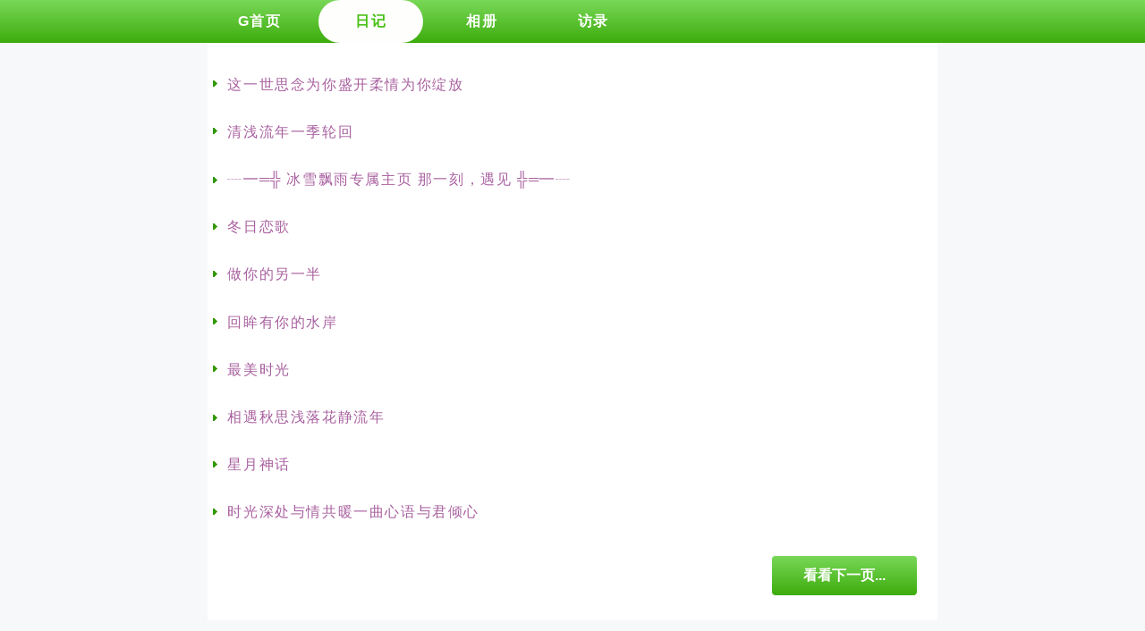

--- FILE ---
content_type: text/html; charset=utf-8
request_url: http://gogoqq.com/a/695810392/b
body_size: 2029
content:
<!DOCTYPE HTML PUBLIC "-//W3C//DTD HTML Strict//EN">
<html xmlns="http://www.w3.org/1999/xhtml">
<head>
    <title>695810392_日志-GoGoQQ</title>
    <meta http-equiv="Content-Type" content="text/html; charset=utf-8" />
    <meta http-equiv="cache-control" content="no-cache" />
    <meta content="maximum-scale=3.0,width=320,initial-scale=1.0" name="viewport" />
    <link id="mainStyle" href="/style/QQstyle.css?t=20240916085412" type="text/css" rel="stylesheet" />
    <script src="/Js/common.js?t=20240916085412" type="text/javascript"></script>
    <script src="/Js/journals.js?t=20240916085412" type="text/javascript"></script>
</head>
<body onload="renderAds();">
    <div id="navBar" style="visibility: visible"><ul class="tabs-nav"><li><a href="/index.htm"></a></li><li class="tabs-selected"><a href="/a/695810392/b"></a></li><li><a href="/a/695810392/a"></a></li><li><a href="/a/695810392/r"></a></li></ul></div>
    <script>tidyMenu(); tidyTitle();</script>
    <div id="container">
        <div id="message_top">
            <!-- top ads -->
        </div>
        <div id="content">
            <div id="content_inner">
                <div id="contentTil" class="secTil" style="display:none;"><span>文章</span></div>
                <div class="section blog">
                    <ul id="contentSec" style="visibility: visible">
                        
                        <li>
                            <a class="blogs" target="_blank" style="width: 100%;" href="/a/695810392/c/1507805690">
                                这一世思念为你盛开柔情为你绽放
                            </a>
                        </li>
                        
                        <li>
                            <a class="blogs" target="_blank" style="width: 100%;" href="/a/695810392/c/1487246158">
                                清浅流年一季轮回
                            </a>
                        </li>
                        
                        <li>
                            <a class="blogs" target="_blank" style="width: 100%;" href="/a/695810392/c/1486355938">
                                ┈━═╬  冰雪飘雨专属主页 那一刻，遇见  ╬═━┈
                            </a>
                        </li>
                        
                        <li>
                            <a class="blogs" target="_blank" style="width: 100%;" href="/a/695810392/c/1482407692">
                                冬日恋歌
                            </a>
                        </li>
                        
                        <li>
                            <a class="blogs" target="_blank" style="width: 100%;" href="/a/695810392/c/1481017166">
                                做你的另一半
                            </a>
                        </li>
                        
                        <li>
                            <a class="blogs" target="_blank" style="width: 100%;" href="/a/695810392/c/1480129226">
                                回眸有你的水岸
                            </a>
                        </li>
                        
                        <li>
                            <a class="blogs" target="_blank" style="width: 100%;" href="/a/695810392/c/1478602801">
                                最美时光
                            </a>
                        </li>
                        
                        <li>
                            <a class="blogs" target="_blank" style="width: 100%;" href="/a/695810392/c/1476161063">
                                相遇秋思浅落花静流年
                            </a>
                        </li>
                        
                        <li>
                            <a class="blogs" target="_blank" style="width: 100%;" href="/a/695810392/c/1473856472">
                                星月神话
                            </a>
                        </li>
                        
                        <li>
                            <a class="blogs" target="_blank" style="width: 100%;" href="/a/695810392/c/1472634743">
                                时光深处与情共暖一曲心语与君倾心
                            </a>
                        </li>
                        
                    </ul>
                </div>
                <div id="contentMsg"></div>
                <div id="suggTil" class="secTil" style="display:none;"><span>高赞文章</span></div>
                <div class="section blog">
                    <ul id="suggSec">
                    </ul>
                </div>
                <div id="suggMsg"></div>
                <div id="bottomCtl">
                    <input id="btnNext" type="button" name="Continue reading..." style="display: none"
                           class="bigButton" onclick="toNext();" value="看看下一页..." />
                </div>
                <script>if ($("contentSec").childNodes.length < 10) { abNoUinContent = true; getData(); } else { abNoUinContent = false; $("btnNext").style.display = "block"; }</script>
            </div>
        </div>
        <div id="aside">
            <!-- google_ad_section_start(weight=ignore) -->
            <dd class="help">
                <H4>&nbsp;</H4>
            </dd>
            <!-- google_ad_section_end(weight=ignore) -->
            <dd id="ads_google">
            </dd>
        </div>
    </div>
    <div id="adsCache" style="display: none">
    </div>
    <script>
        function toNext() {
            if (abNoUinContent) { getData(); return false;}
            window.location.href = "/journals.htm?uin=695810392&page=1";
        }
    </script>
    <div id="add_function">
    </div>
    <div id="footer">
        <p class="guidance toolbar">
            <a href="http://gogoqq.com/" target="_blank">GoGoQQ 2021</a>
        </p>
        <div class="relate_link">
        </div>
        <address>
        </address>
    </div>
</body>
</html>


--- FILE ---
content_type: text/css
request_url: http://gogoqq.com/style/QQstyle.css?t=20240916085412
body_size: 6777
content:
* {
    padding: 0 0;
    margin: 0 0;
    border-width: 0px;
}

html {
    overflow-y: scroll;
}

body {
    font-size: 100%;
    text-size-adjust: 100%;
    -moz-text-size-adjust: 100%;
    -webkit-text-size-adjust: 100%;
    -ms-text-size-adjust: 100%;
    background-color: #fefefc;
    font-family: -apple-system, BlinkMacSystemFont, "Helvetica Neue", "PingFang SC", "Microsoft YaHei", "Source Han Sans SC", "Noto Sans CJK SC", "WenQuanYi Micro Hei", sans-serif;
    color: #a8609f;
    letter-spacing: 0.1em;
}

P {
    color: #a8609f;
}

A {
    color: #b6ad38;
    text-decoration: none;
}

LI {
    list-style-type: none;
}

H2 {
    display: block;
    padding-left: 14px;
    font-size: 1em;
    float: left;
    margin: 0px 12px 10px 0px;
    color: #000;
}

IMG {
    border-right: medium none;
    border-top: medium none;
    border-left: medium none;
    border-bottom: medium none;
    border-radius: 5px;
}

A {
    color: #b6ad38;
    text-decoration: none;
}

svg:hover {
    transform: scale(1.3);
}


.bigButton {
    font-size: 1em;
    height: 2.5em;
    cursor: pointer;
    font-weight: bold;
    color: #fefefc;
    width: 100%;
    background: #47c014;
    color: #fefefc;
    background-color: #3dac0d;
    background-image: -moz-linear-gradient(#79d858, #3dac0d);
    background-image: -webkit-linear-gradient(#79d858, #3dac0d);
    background-image: linear-gradient(#79d858, #3dac0d);
    background-repeat: repeat-x;
    border-radius: 5px;
    text-align: center;
    white-space: nowrap;
    text-overflow: ellipsis;
    min-width: 120px;
    transition: box-shadow 200ms cubic-bezier(0.4, 0, 0.2, 1);
}

    .bigButton:hover {
        transform: scale(1.02);
        border: none;
    }

#clear {
    clear: both;
}

#bottomCtl {
    padding: 0.6em 0.6em;
    margin: 0 0 1em 0;
}

#login {
    clear: both;
    width: 100%;
    text-align: center;
    line-height: 3.8em;
    padding-top: 15%;
}

#PhoneNumber {
    width: 30%;
}

#indexFun {
    padding-left: 30%;
}

.errorMsg {
    color: #999999;
    width: 100%;
    text-align: center;
    margin: 9% 0 9% 0;
    display: inline-block;
}


.secTil {
    padding-bottom: 14px;
    border-bottom: 3px solid #47C014;
    display: inline-block;
    margin-left: 1.4em;
    overflow: hidden;
}

    .secTil span::before {
        content: "";
        display: none;
        height: 2px;
        background: #47C014;
        width: 3px;
        margin-right: 10px;
        line-height: 30px;
        vertical-align: middle;
    }

    .secTil span {
        float: left;
        color: #b6ad38;
        overflow: hidden;
        position: relative;
        line-height: 30px;
        border-radius: 100px;
        top: 4px;
    }

.txt4 {
    color: #999999;
}

.txt4w {
    color: #ffffff;
}

.txt4b {
    color: #a8609f;
}

.title {
    font-size: 1.2em;
    color: #6a7480;
    padding: 0px 1em 1.2em 1em;
    text-overflow: ellipsis;
    overflow: hidden;
    text-align: center;
}

H1 A {
    text-shadow: none;
    letter-spacing: 0.2em;
}

.label {
    display: block;
    color: #000000;
}


A:link {
    word-wrap: normal;
    text-overflow: ellipsis;
}

#navBar {
    overflow: hidden;
    width: 99.98%;
    height: 48px;
    width: 100%;
    left: 0px;
    right: 0px;
    position: fixed;
    z-index: 8;
    top: 0px;
    _position: absolute;
    background-color: #3dac0d;
    background-image: -moz-linear-gradient(#79d858, #3dac0d);
    background-image: -webkit-linear-gradient(#79d858, #3dac0d);
    background-image: linear-gradient(#79d858, #3dac0d);
    background-repeat: repeat-x;
    border-color: #4a993e;
    text-align: left;
}


.tabs-nav {
    margin: 0px auto;
    width: 100%;
}

    .tabs-nav a {
        color: #fefefc;
        font-weight: bold;
        line-height: 20px;
        display: block;
        text-decoration: none;
        padding: 13px 0px 13px 0px;
    }

    .tabs-nav LI {
        float: left;
        width: 14%;
        text-align: center;
        font-weight: bold;
        min-width: 12px;
        max-width: 120px;
        overflow: hidden;
        word-wrap: normal;
        padding: 1px 1px 1px 1px;
        margin: 0px 1% 0px 0px;
        text-align: center;
        border-radius: 25px;
    }

LI.tabs-selected {
    font-weight: bold;
    background-color: #fefefc;
}

    LI.tabs-selected a {
        color: #47C014;
    }

#container {
    margin: 0px auto;
    width: 100%;
    padding-top: 50px;
    min-height: 413px;
    position: relative;
    text-align: left;
}


#bottom {
    clear: both;
    width: 99.98%;
    text-align: center;
    color: #999;
    height: 28px;
    line-height: 28px;
}

#statusInfo {
    padding-left: 15px;
    text-align: left;
}

.controls {
    padding-bottom: 4px;
    padding-top: 4px;
    padding-right: 10px;
    text-align: right;
}

#changeStyleList {
    float: right;
}

    #changeStyleList ul {
        float: left;
        line-height: 15px;
        padding-left: 10px;
    }

    #changeStyleList li {
        cursor: pointer;
        display: block;
        float: left;
        margin: 0px 7px 0 0;
    }

#loadingBox {
    top: 200px;
    width: 60px;
    left: 50%;
    height: 34px;
    margin-left: -30px;
    z-index: 10000;
    position: fixed;
    background-image: url(http://a.tbcdn.cn/mw/base/styles/component/more/images/loading.gif);
    background-repeat: no-repeat;
    background-size: auto;
}

#loadingImage {
    display: none;
    border: 1px dotted #00CC00;
    padding: 1px;
    position: absolute;
    z-index: 10000;
    top: 0px;
    left: 0px;
}

#iframe_BigImage {
    position: absolute;
}

#divpad {
    padding: 7px;
}

.clear {
    ZOOM: 1;
}

EM {
    FONT-WEIGHT: normal;
    FONT-STYLE: normal;
}

.mod {
    TEXT-ALIGN: center;
}

.hd {
    MARGIN: 0px auto 20px;
    font-size: 0.8em;
    WIDTH: 100%;
    TEXT-ALIGN: center;
    FONT-WEIGHT: normal;
    FONT-STYLE: normal;
    COLOR: #797979;
    overflow: hidden;
}

#imgborder {
    border: 0px dotted rgb(102, 102, 102);
    margin: 1px;
}

.greentext {
    color: #03c;
}

.igreenhead {
    color: #009933;
    line-height: 60px;
}

.greenhead {
    color: #009933;
    line-height: 24px;
}

.blacktext {
    text-decoration: none;
}

#centresomething {
    top: 10px;
    width: 894px;
    position: relative;
    text-align: center;
}

#rightsomething {
    top: 10px;
    width: 894px;
    position: relative;
    text-align: right;
    color: #009933;
}

.list {
    padding-bottom: 0px;
    margin-bottom: 0px;
    border-bottom: 1px dotted #DDDDDD;
}

.longLink {
    color: #a8609f;
}

.comment_cont {
    line-height: 2.1em;
    text-align: justify;
    word-wrap: break-word;
    width: 100%;
    position: relative;
    table-layout: fixed;
    padding: 0.5em 0em 0.5em 0px;
}

    .comment_cont p {
        margin: 0.6em 0;
    }

    .comment_cont table {
        border-spacing: 0px;
        font-size: 0.9em;
        line-height: 1.9em;
    }

    .comment_cont td {
        background: #fff;
        vertical-align: text-bottom;
        color: #4f6b72;
    }

        .comment_cont td img {
            padding: 0em 0em 0em 0.2em;
        }



        .comment_cont td.ot {
            white-space: nowrap;
            padding: 0.5em 0.5em 0.5em 0;
        }

        .comment_cont td.otWord {
            padding: 0.5em 0.5em 0.5em 0.5em;
        }

        .comment_cont td.ho {
            visibility: hidden;
            padding: 0.5em 0.5em 0.5em 0;
        }

        .comment_cont td.hoWord {
            padding: 0.5em 0.5em 0.5em 0.5em;
            color: #a8609f;
            background: #F5FAFA;
        }

            .comment_cont td.hoWord a {
                margin: 0 1.2em 0 0;
            }

    .comment_cont iframe {
        margin: 0px 0px 0px 0;
    }

.ssImgs {
    text-align: left;
}

.ccImgs {
    text-align: center;
}

.comment_cont .avatar {
    float: left;
}

.comment_cont .cloud {
    float: right;
    margin-top: 0px;
    margin-right: 0px;
    margin-bottom: 0px;
    margin-left: 0px;
    float: left;
    min-width: 50px;
    max-width: 85%;
    padding-top: 10px;
    padding-right: 0px;
    padding-bottom: 0px;
    padding-left: 3%;
}

.mainReply {
    font-weight: bold;
    text-shadow: rgba(50,50,50,.3) 1px 1px 3px;
    color: #a8609f;
}

.comment_nickname {
    margin-right: 15px;
    text-decoration: none;
}

.LeaveWordReply {
    text-align: center;
}

.date {
    font-family: simsun;
    margin-right: 5px;
    color: #C1BA9E;
}

#content {
    text-align: left;
}

#content_inner {
    width: 100%;
}

#message_top {
    clear: both;
    margin: 0.5em 0 0 0.7em;
    padding:0;
    background-color: #fefefc;
}

#aside {
    display: none;
}

.close H3 {
    margin-bottom: -1px;
}

#contentMsg {
    display: none;
}

#suggMsg {
    display: none;
}


.section {
    clear: both;
}

    .section .dot {
        font-weight: bold;
        margin: 0px -3px;
        color: #c8c8c8;
    }

.blog UL {
    clear: both;
}

.blog LI {
    line-height: 2.1em;
    margin: 0 0.4em;
    padding: 0.6em 1em 0.6em 1em;
    text-overflow: ellipsis;
    overflow: hidden;
    border-bottom: 1px dotted #white;
}

    .blog LI:last-child {
        border-bottom: 0px dotted #white;
    }


.blogs {
    font-size: 1em;
    font-weight: 400;
    color: #a8609f;
    text-decoration: none;
    overflow: hidden;
    text-overflow: ellipsis;
    white-space: nowrap;
}

    .blogs:hover {
        color: #b6ad38;
        text-decoration: none;
    }

.blogsB {
    font-size: 1em;
    font-weight: 400;
    color: #a8609f;
    text-decoration: none;
    overflow: hidden;
    text-overflow: ellipsis;
}

    .blogsB:hover {
        color: #b6ad38;
    }

#txtContent P div BR {
    line-height: 2.1em;
    text-indent: 2em;
    padding: 0px 0px 0px 0px;
    margin-bottom: 1em;
    word-wrap: break-word;
}

.wblog UL {
    clear: both;
}

.wblog LI {
    margin: 0 0.4em;
    padding: 0.6em 1em 1.2em 1em;
    line-height: 2.1em;
    word-wrap: break-word;
    word-break: break-word;
    border-bottom: 1px dotted #white;
}

.wblog UL LI.last {
    PADDING-RIGHT: 0px;
    BACKGROUND: none transparent scroll repeat 0% 0%;
}

#photos {
    margin: 0 0.4em;
    padding: 0.6em 1em 1.2em 1em;
    display: inline-block;
}

.sh3 {
}

.sh2 {
}

.sh1 {
    float: left;
    width: auto;
}

.blog_details_20120222 {
    font-size: 1.1em;
    text-align: justify;
    word-break: break-all;
    min-height: 250px;
    line-height: 2.1em;
    word-wrap: break-word;
    width: 100%;
    position: relative;
    table-layout: fixed;
}

    .blog_details_20120222 A:link {
        white-space: pre-wrap;
        margin: 0em 0.6em 0 0;
    }

    .blog_details_20120222 .longLink {
        color: #a8609f;
    }

    .blog_details_20120222 BR {
        line-height: 3.7em;
        vertical-align: top;
    }

    .blog_details_20120222 P, pre {
        margin: 1.2em 0px 1.2em 0px;
        font-family: -apple-system, BlinkMacSystemFont, "Helvetica Neue", "PingFang SC", "Microsoft YaHei", "Source Han Sans SC", "Noto Sans CJK SC", "WenQuanYi Micro Hei", sans-serif;
    }

    .blog_details_20120222 .time {
        border-top: 1px dotted #white;
        font-family: simsun;
        text-align: center;
        color: #C1BA9E;
        padding-top: 2px;
        padding-bottom: 2px;
        margin: 2em 0 0 0;
        text-shadow: 0px 1px 0px #fff;
        font-size: 0.9em;
    }

        .blog_details_20120222 .time .timeBg {
            width: 27px;
            height: 1px;
            display: none;
            margin-top: 7px;
            background-color: rgb(180, 184, 189);
        }

#searchlist {
}

.alPhoto {
}

.alLink {
    margin-left: 0.5em;
    overflow: hidden;
    text-overflow: ellipsis;
    display: grid;
}

    .alLink a {
        margin-left: 0.5em;
        display: inline-block;
    }

.left {
    float: left;
}

.right {
    float: right;
}

.chatContent {
    overflow: hidden;
    position: relative;
    font-size: 0.9em;
    padding-bottom: 1em;
}

.you {
}

.chatItem {
    margin: 0 0.4em;
    padding: 0.6em 1em 0.6em 1em;
    border-bottom: 1px dotted #white;
}

.chatContent DIV:last-child {
    border-bottom: 0px dotted #white;
}

.chatItemContent {
    display: inline-block;
    width: 100%;
}

.cloudPannel {
    position: relative;
}

.avatar {
    width: 15%;
    float: left;
    display: inline-block;
    max-width: 15%;
    line-height: 2.1em;
    margin: 1.2em 0px 1.2em 0px;
    overflow: hidden;
    white-space: nowrap;
    color: #b6ad38;
}

.cloud {
    float: left;
    display: inline-block;
    min-width: 50px;
    width: 82%;
    padding: 0 0 0 3%;
}

.chatItem .cloudContent {
    text-align: left;
    word-wrap: break-word;
    min-height: 20px;
}

    .chatItem .cloudContent pre {
        TEXT-INDENT: 0em;
        white-space: pre-wrap;
        color: #4f6b72;
        text-align: justify;
    }

.cloudText .cloudContent {
    text-shadow: none;
    line-height: 2.1em;
}


.commentX {
    margin: 1em 0.4em 1em;
    padding: 0.6em 1em 0.6em 1em;
}

    .commentX a {
        width: 2.2em;
        white-space: nowrap;
        overflow: hidden;
        text-decoration: none;
        margin: 0 5px;
        display: inline-block;
        text-overflow: clip;
        vertical-align: top;
    }

.opr_btn {
    display: inline-block;
    vertical-align: middle;
    font-family: inherit;
    -webkit-appearance: none;
    -webkit-tap-highlight-color: rgba(0,0,0,0);
    outline: 0;
    background: transparent;
    border: 0;
    padding: 0;
    color: #576b95;
    font-size: 15px;
    margin-top: -0.2em
}

    .opr_btn:before {
        content: "";
        display: inline-block;
        vertical-align: middle;
        font-size: 24px;
        width: 1em;
        height: 1em;
        margin-top: -0.1em;
        -webkit-mask-repeat: no-repeat;
        mask-repeat: no-repeat;
        -webkit-mask-position: 50% 50%;
        mask-position: 50% 50%;
        -webkit-mask-size: cover;
        mask-size: cover;
        background-color: currentColor
    }

.praise_btn:before {
    -webkit-mask-image: url("data:image/svg+xml;charset=utf8,%3Csvg xmlns='http://www.w3.org/2000/svg' width='24' height='24' viewBox='0 0 24 24'%3E %3Cg fill='%23576B95' fill-rule='evenodd'%3E %3Cpath fill='%23191919' d='M14.496 4.136c-.288-.424-1.136-.654-1.756-.366-.358.166-.405.283-.453 1.613-.013.377-.015.426-.023.588-.063 1.333-.128 1.832-.344 2.403-.37.977-.913 1.617-1.793 2.133-.685.402-1.08.581-1.583.692a7.54 7.54 0 0 1-1.682.187H4.987a.343.343 0 0 0-.352.334V19c0 .183.152.334.348.335 6.585.042 9.525.042 10.09-.004.836-.068 1.991-.501 2.486-.908 1.658-1.365 2.38-5.964 1.482-7.965-.117-.26-.376-.473-.831-.637a3.625 3.625 0 0 0-1.103-.213 2.04 2.04 0 0 1-1.024-.276c-.694-.4-1.017-1.109-1.017-2.017 0-1.837-.139-2.544-.57-3.179zm.993-.674c.612.902.777 1.853.777 3.853 0 .546.157.828.416.978a.85.85 0 0 0 .405.115c.41.006.963.08 1.53.284.705.254 1.245.663 1.52 1.275.98 2.184.486 7.487-1.816 9.382-.69.57-2.078 1.09-3.15 1.178-.668.055-4.087.047-10.196.008a1.541 1.541 0 0 1-1.54-1.534v-7.28c0-.85.697-1.535 1.552-1.535h1.875c.467 0 .903-.044 1.424-.159.368-.08.673-.226 1.234-.555.63-.369 1-.787 1.278-1.523.157-.416.21-.825.268-2.034.007-.16.01-.21.022-.574.059-1.648.233-2.236 1.146-2.66 1.22-.566 2.678-.07 3.255.781z'/%3E %3Cpath fill='%23191919' d='M7 11h1.2v9H7z'/%3E %3C/g%3E%3C/svg%3E");
    mask-image: url("data:image/svg+xml;charset=utf8,%3Csvg xmlns='http://www.w3.org/2000/svg' width='24' height='24' viewBox='0 0 24 24'%3E %3Cg fill='%23576B95' fill-rule='evenodd'%3E %3Cpath fill='%23191919' d='M14.496 4.136c-.288-.424-1.136-.654-1.756-.366-.358.166-.405.283-.453 1.613-.013.377-.015.426-.023.588-.063 1.333-.128 1.832-.344 2.403-.37.977-.913 1.617-1.793 2.133-.685.402-1.08.581-1.583.692a7.54 7.54 0 0 1-1.682.187H4.987a.343.343 0 0 0-.352.334V19c0 .183.152.334.348.335 6.585.042 9.525.042 10.09-.004.836-.068 1.991-.501 2.486-.908 1.658-1.365 2.38-5.964 1.482-7.965-.117-.26-.376-.473-.831-.637a3.625 3.625 0 0 0-1.103-.213 2.04 2.04 0 0 1-1.024-.276c-.694-.4-1.017-1.109-1.017-2.017 0-1.837-.139-2.544-.57-3.179zm.993-.674c.612.902.777 1.853.777 3.853 0 .546.157.828.416.978a.85.85 0 0 0 .405.115c.41.006.963.08 1.53.284.705.254 1.245.663 1.52 1.275.98 2.184.486 7.487-1.816 9.382-.69.57-2.078 1.09-3.15 1.178-.668.055-4.087.047-10.196.008a1.541 1.541 0 0 1-1.54-1.534v-7.28c0-.85.697-1.535 1.552-1.535h1.875c.467 0 .903-.044 1.424-.159.368-.08.673-.226 1.234-.555.63-.369 1-.787 1.278-1.523.157-.416.21-.825.268-2.034.007-.16.01-.21.022-.574.059-1.648.233-2.236 1.146-2.66 1.22-.566 2.678-.07 3.255.781z'/%3E %3Cpath fill='%23191919' d='M7 11h1.2v9H7z'/%3E %3C/g%3E%3C/svg%3E")
}

.audiojs {
    display: none;
}

.url {
    font-size: 1em;
    color: #218d44;
    margin-right: 8px;
    text-decoration: none;
}

.adsc {
    padding-left: 22px;
    padding-right: 22px;
}
#conCtl {
    color: #C1BA9E;
    cursor: pointer;
    font-size: 0.9em;
    display: block;
    text-align: center;
    padding-left: 22px;
    padding-right: 22px;
    margin-top: -1.2em;
}

.bar {
    margin: 0px 1px 0px 0px;
    color: #bbb;
}

.guidance {
    margin: 0px 51px 8px 0px;
    width: 100%;
    color: #666;
}

.toolbar {
    padding-right: 51px;
    padding-left: 0px;
    padding-bottom: 0px;
    margin: 0px 0px 8px;
    width: auto;
    padding-top: 0px;
}

.guidance A {
    font-weight: bold;
    color: #C1BA9E;
}

#footer {
    visibility: hidden;
}

ADDRESS {
    font-style: normal;
}

#footer ADDRESS {
    margin-top: 8px;
    color: #444;
}

    #footer ADDRESS A {
        font-weight: bold;
        color: #C1BA9E;
    }

.relate_link {
    margin-top: 8px;
    color: #bbb;
    padding-top: 22px;
}

    .relate_link A {
        color: #666;
        letter-spacing: 0px;
    }

.centerContent {
    MARGIN: 0px auto;
    WIDTH: 443px;
    TEXT-ALIGN: center;
}

    .centerContent .bottom {
        PADDING-TOP: 10px;
        PADDING-BOTTOM: 10px;
        TEXT-ALIGN: center;
    }

    .centerContent .text {
        MARGIN: 60px 0px 20px;
        COLOR: #666;
    }

    .centerContent image {
        height: 30px;
        width: 40px;
    }

.spin {
    -webkit-animation: spin 2250ms infinite linear;
    -moz-animation: spin 2250ms infinite linear;
    -ms-animation: spin 2250ms infinite linear;
    -o-animation: spin 2250ms infinite linear;
    animation: spin 2250ms infinite linear;
}

@-webkit-keyframes spin {
    to {
        -webkit-transform: rotate(360deg);
    }
}

@-moz-keyframes spin {
    to {
        -moz-transform: rotate(360deg);
    }
}

@-ms-keyframes spin {
    to {
        -ms-transform: rotate(360deg);
    }
}

@-o-keyframes spin {
    to {
        -o-transform: rotate(360deg);
    }
}

@keyframes spin {
    to {
        transform: rotate(360deg);
    }
}

.loader {
    background-color: #34acf3;
    border-radius: 100%;
    margin: 0px 0 0 0px;
    position: relative;
    height: 20px;
    width: 20px;
    overflow: hidden;
}

    .loader .c {
        position: absolute;
        left: 50%;
        top: 50%;
        margin: -34% 0 0 -34%;
        width: 68%;
        height: 68%;
        background-color: #ffffff;
        border-radius: 100%;
        z-index: 3;
    }

    .loader .r {
        z-index: 2;
        position: absolute;
        left: 50%;
        top: -1px;
        bottom: -1px;
        margin-left: -2.5px;
        background-color: #ffffff;
        width: 4px;
    }

    .loader .r1 {
        -webkit-transform: rotate(0deg);
        -moz-transform: rotate(0deg);
        -ms-transform: rotate(0deg);
        -o-transform: rotate(0deg);
        transform: rotate(0deg);
    }

    .loader .r2 {
        -webkit-transform: rotate(45deg);
        -moz-transform: rotate(45deg);
        -ms-transform: rotate(45deg);
        -o-transform: rotate(45deg);
        transform: rotate(45deg);
    }

    .loader .r3 {
        -webkit-transform: rotate(90deg);
        -moz-transform: rotate(90deg);
        -ms-transform: rotate(90deg);
        -o-transform: rotate(90deg);
        transform: rotate(90deg);
    }

    .loader .r4 {
        -webkit-transform: rotate(135deg);
        -moz-transform: rotate(135deg);
        -ms-transform: rotate(135deg);
        -o-transform: rotate(135deg);
        transform: rotate(135deg);
    }

.adsc {
    text-align: center;
}

.pageControl {
    width: 27px;
    text-align: left;
    z-index: 8;
    right: 0px;
    float: right;
    bottom: 10px;
    line-height: normal;
    overflow: hidden;
    cursor: pointer;
    padding: 25px 1px 20px 2px;
    border-top-color: #c00;
    border-top-width: 2px;
    border-top-style: solid;
    position: fixed;
    font-stretch: normal;
    border-bottom-left-radius: 10px;
    box-shadow: 5px 5px 5px rgba(0,0,0,0.5);
    background-image: none;
    background-attachment: scroll;
    background-repeat: repeat;
    background-position-x: 0%;
    background-position-y: 0%;
    background-size: auto;
    background-origin: padding-box;
    background-clip: border-box;
    background-color: rgb(255, 255, 255);
    border-top-color: #3dac0d;
    border-right-color: #ccc;
    border-bottom-color: #ccc;
    border-left-color: #ccc;
    border-top-width: 2px;
    border-right-width: 1px;
    border-bottom-width: 1px;
    border-left-width: 1px;
    border-top-style: solid;
    border-right-style: solid;
    border-bottom-style: solid;
    border-left-style: solid;
}


--- FILE ---
content_type: text/css
request_url: http://gogoqq.com/style/IEstyle.css?t=20240916085412
body_size: 7572
content:
* {
    padding: 0 0;
    margin: 0 0;
    border-width: 0px;
}

html {
    overflow-y: scroll;
}

body {
    font-size: 100%;
    text-size-adjust: 100%;
    -moz-text-size-adjust: 100%;
    -webkit-text-size-adjust: 100%;
    -ms-text-size-adjust: 100%;
    background-color: #F7F8FA;
    font-family: -apple-system, BlinkMacSystemFont, "Helvetica Neue", "PingFang SC", "Microsoft YaHei", "Source Han Sans SC", "Noto Sans CJK SC", "WenQuanYi Micro Hei", sans-serif;
    color: #a8609f;
    letter-spacing: 0.1em;
}

P {
    color: #a8609f;
}

A {
    color: #b6ad38;
    text-decoration: none;
}

LI {
    list-style-type: none;
}

H2 {
    display: block;
    padding-left: 14px;
    font-size: 1em;
    float: left;
    margin: 0px 12px 10px 0px;
    color: #000;
}

IMG {
    border-right: medium none;
    border-top: medium none;
    border-left: medium none;
    border-bottom: medium none;
    border-radius: 5px;
}

A {
    color: #b6ad38;
    text-decoration: none;
}

svg:hover {
    transform: scale(1.3);
}

.bigButton {
    font-size: 1em;
    white-space: nowrap;
    text-overflow: ellipsis;
    min-width: 120px;
    width: 20%;
    line-height: 38px;
    padding: 3px 0px 3px 0px;
    display: block;
    opacity: 1;
    border: 1px solid;
    -webkit-writing-mode: horizontal-tb !important;
    text-rendering: auto;
    word-spacing: normal;
    text-transform: none;
    text-indent: 0px;
    text-shadow: none;
    text-align: center;
    align-items: flex-start;
    box-sizing: border-box;
    outline: none;
    cursor: pointer;
    font-weight: bold;
    color: #fefefc;
    background-color: #3dac0d;
    background-image: -moz-linear-gradient(#79d858, #3dac0d);
    background-image: -webkit-linear-gradient(#79d858, #3dac0d);
    background-image: linear-gradient(#79d858, #3dac0d);
    background-repeat: repeat-x;
    border-radius: 5px;
}

    .bigButton:hover {
        transform: scale(1.02);
    }


#clear {
    clear: both;
}

#btnNext {
    position: relative;
    float: right;
    margin: 1.4em;
}

#login {
    clear: both;
    width: 100%;
    text-align: center;
    line-height: 3.8em;
    padding-top: 15%;
}

#PhoneNumber {
    width: 30%;
}

#indexFun {
    padding-left: 30%;
}

.errorMsg {
    color: #999999;
    width: 100%;
    text-align: center;
    margin: 9% 0 9% 0;
    display: inline-block;
}

.secTil {
    padding-bottom: 14px;
    border-bottom: 3px solid #47C014;
    display: inline-block;
    margin-left: 1.4em;
    overflow: hidden;
}

    .secTil span::before {
        content: "";
        display: none;
        height: 2px;
        background: #47C014;
        width: 3px;
        margin-right: 10px;
        line-height: 30px;
        vertical-align: middle;
    }

    .secTil span {
        float: left;
        color: #b6ad38;
        overflow: hidden;
        position: relative;
        line-height: 30px;
        border-radius: 100px;
        top: 4px;
    }

.txt4 {
    color: #999999;
}

.txt4w {
    color: #ffffff;
}

.txt4b {
    color: #a8609f;
}

.title {
    font-size: 1.2em;
    color: #6a7480;
    padding: 0 1em 1.2em 0;
    text-overflow: ellipsis;
    overflow: hidden;
}

H1 A {
    text-shadow: none;
    letter-spacing: 0.2em;
}

.label {
    display: block;
    color: #000000;
}

A:link {
    word-wrap: normal;
    text-overflow: ellipsis;
}

#navBar {
    overflow: hidden;
    width: 99.98%;
    height: 48px;
    width: 100%;
    left: 0px;
    right: 0px;
    position: fixed;
    z-index: 8;
    top: 0px;
    _position: absolute;
    background-color: #3dac0d;
    background-image: -moz-linear-gradient(#79d858, #3dac0d);
    background-image: -webkit-linear-gradient(#79d858, #3dac0d);
    background-image: linear-gradient(#79d858, #3dac0d);
    background-repeat: repeat-x;
    border-color: #4a993e;
    text-align: left;
}


.tabs-nav {
    margin: 0px auto;
    width: 816px;
    max-width: 816px;
}

@media screen and (min-width:816px) {
    .tabs-nav {
        margin: 0px auto;
        width: 816px;
        max-width: 816px;
    }
}

@media screen and (max-width:816px) {
    .tabs-nav {
        margin: 0px auto;
        width: 100%;
    }
}

.tabs-nav a {
    color: #fefefc;
    font-weight: bold;
    line-height: 20px;
    display: block;
    text-decoration: none;
    padding: 13px 0px 13px 0px;
}

    .tabs-nav a:hover {
        color: #fefefc;
    }

.tabs-nav LI {
    float: left;
    width: 14%;
    text-align: center;
    font-weight: bold;
    min-width: 12px;
    max-width: 120px;
    overflow: hidden;
    word-wrap: normal;
    padding: 1px 1px 1px 1px;
    margin: 0px 1% 0px 0px;
    text-align: center;
    border-radius: 25px;
}

    .tabs-nav LI:hover {
        padding: 0px 0px 0px 0px;
        background-color: #79d858;
        color: #fefefc;
        border: 1px dotted #e5e5e5;
    }

LI.tabs-selected {
    font-weight: bold;
    background-color: #fefefc;
}

    LI.tabs-selected a {
        color: #47C014;
    }

#container {
    margin: 0px auto;
    width: 816px;
    max-width: 816px;
    padding-top: 50px;
    min-height: 413px;
    position: relative;
    text-align: left;
    background-color: white;
}

@media screen and (min-width:816px) {
    #container {
        margin: 0px auto;
        width: 816px;
        max-width: 816px;
    }
}

@media screen and (max-width:816px) {
    #container {
        margin: 0px auto;
        width: 100%;
    }
}

#bottom {
    clear: both;
    width: 99.98%;
    text-align: center;
    color: #999;
    height: 28px;
    line-height: 28px;
}

#statusInfo {
    padding-left: 15px;
    text-align: left;
}

.controls {
    padding-bottom: 4px;
    padding-top: 4px;
    padding-right: 10px;
    text-align: right;
}

#loadingBox {
    top: 200px;
    width: 60px;
    left: 50%;
    height: 34px;
    margin-left: -30px;
    z-index: 10000;
    position: fixed;
    background-image: url(http://a.tbcdn.cn/mw/base/styles/component/more/images/loading.gif);
    background-repeat: no-repeat;
    background-size: auto;
}

#loadingImage {
    display: none;
    border: 1px dotted #00CC00;
    padding: 1px;
    position: absolute;
    z-index: 10000;
    top: 0px;
    left: 0px;
}

#iframe_BigImage {
    position: absolute;
}

#divpad {
    padding: 7px;
}

.clear {
    ZOOM: 1;
}

EM {
    FONT-WEIGHT: normal;
    FONT-STYLE: normal;
}

.mod {
    padding: 10px;
    height: 170px;
    FLOAT: left;
    WIDTH: 170px;
    TEXT-ALIGN: center;
    display: flex;
    align-items: center;
    justify-content: center;
    place-content: center;
}

    .mod:hover {
        transition-timing-function: ease-in;
        transition-duration: 1s;
        -webkit-transform: scale(1.05);
        transform: scale(1.05)
    }

.hd {
    display: none;
    MARGIN: 0px auto 20px;
    font-size: 0.8em;
    WIDTH: 100%;
    TEXT-ALIGN: center;
    FONT-WEIGHT: normal;
    FONT-STYLE: normal;
    COLOR: #797979;
    overflow: hidden;
}

#imgborder {
    border: 0px dotted rgb(102, 102, 102);
    margin: 1px;
}

.greentext {
    color: #03c;
}

.igreenhead {
    color: #009933;
    line-height: 60px;
}

.greenhead {
    color: #009933;
    line-height: 24px;
}

.blacktext {
    text-decoration: none;
}

#centresomething {
    top: 10px;
    width: 894px;
    position: relative;
    text-align: center;
}

#rightsomething {
    top: 10px;
    width: 894px;
    position: relative;
    text-align: right;
    color: #009933;
}

.list {
    padding-bottom: 0px;
    margin-bottom: 0px;
    border-bottom: 1px dotted white;
}

.longLink {
    color: #a8609f;
}

.comment_cont {
    line-height: 2.1em;
    text-align: justify;
    word-wrap: break-word;
    width: 100%;
    position: relative;
    table-layout: fixed;
    padding: 0.5em 0em 0.5em 0px;
}

    .comment_cont p {
        margin: 0.6em 0;
    }

    .comment_cont table {
        border-spacing: 0px;
        font-size: 0.9em;
        line-height: 1.9em;
    }

    .comment_cont td {
        background: #fff;
        vertical-align: text-bottom;
        word-wrap: break-word;
        white-space: pre-line;
        overflow-wrap: break-word;
        text-wrap: unrestricted;
        word-break: break-all;
        word-break: break-word;
        color: #4f6b72;
    }

        .comment_cont td img {
            padding: 0em 0em 0em 0.2em;
        }

        .comment_cont td.ot {
            white-space: nowrap;
            padding: 0.5em 0.5em 0.5em 0;
        }

        .comment_cont td.otWord {
            padding: 0.5em 0.5em 0.5em 0.5em;
        }

        .comment_cont td.ho {
            visibility: hidden;
            padding: 0.5em 0.5em 0.5em 0;
        }

        .comment_cont td.hoWord {
            padding: 0.5em 0.5em 0.5em 0.5em;
            color: #a8609f;
            background: #F5FAFA;
        }

            .comment_cont td.hoWord a {
                margin: 0 1.2em 0 0;
            }

    .comment_cont iframe {
        margin: 0px 9px 0px 0;
    }

.ssImgs {
    text-align: left;
}

.ccImgs {
    text-align: center;
}

.comment_cont .avatar {
    float: left;
}

.comment_cont .cloud {
    float: right;
    margin-top: 0px;
    margin-right: 0px;
    margin-bottom: 0px;
    margin-left: 0px;
    float: left;
    min-width: 50px;
    max-width: 90%;
    padding-top: 10px;
    padding-right: 0px;
    padding-bottom: 0px;
    padding-left: 3%;
}

.mainReply {
    font-weight: bold;
    text-shadow: rgba(50,50,50,.3) 1px 1px 3px;
    color: #a8609f;
}

.comment_nickname {
    margin-right: 15px;
    text-decoration: none;
}

.LeaveWordReply {
    text-align: center;
}

.date {
    font-family: simsun;
    margin-right: 5px;
    color: #C1BA9E;
}

#content {
    text-align: left;
}

#content_inner {
    width: 100%;
}

#message_top {
    clear: both;
    display: inline-block;
    margin: 0.5em 0 0 0.7em;
    padding:0;
    width: 100%;
}


#changeStyleList {
    float: right;
    margin: 0 0.4em;
    padding: 0.6em 1em 0.6em 1em;
}

    #changeStyleList ul {
        float: left;
        line-height: 15px;
        padding-left: 10px;
    }

    #changeStyleList li {
        cursor: pointer;
        display: block;
        float: left;
        margin: 0px 7px 0 0;
    }

#aside {
    display: none;
    float: right;
    width: 320px;
    position: relative;
}

    #aside dd {
        PADDING-RIGHT: 9px;
        PADDING-LEFT: 9px;
        BACKGROUND-COLOR: #eff0f2;
    }

    #aside .help {
        PADDING-RIGHT: 8px;
        PADDING-LEFT: 8px;
        BACKGROUND-COLOR: #efece4;
        line-height: 2.1em;
        margin-top: 8px;
    }

    #aside .ads {
        padding: 0 8px 2px 8px;
        line-height: 2.1em;
        margin-top: 8px;
    }

    #aside .BlogList {
        PADDING-RIGHT: 8px;
        PADDING-LEFT: 8px;
        line-height: 2.1em;
    }

        #aside .BlogList H3 {
            background-color: #3dac0d;
            color: #fefefc;
            width: 103px;
            font-size: 1em;
            margin-bottom: 12px;
        }

    #aside a {
        text-decoration: none;
        color: #a8609f;
    }

        #aside a:hover {
            color: #b6ad38;
            text-decoration: none;
        }

#add_function {
    clear: both;
    width: 99.98%;
    overflow: hidden;
    position: relative;
    text-align: center;
    display: none;
}

.close H3 {
    margin-bottom: -1px;
}

#contentMsg {
    display: none;
}

#suggMsg {
    display: none;
}

.section {
    clear: both;
    background-color: white;
}

    .section .dot {
        font-weight: bold;
        margin: 0px -3px;
        color: #c8c8c8;
    }

#bottomCtl {
    display: inline-block;
    width: 100%;
    background-color: white;
}

.blog UL {
    clear: both;
}

.blog LI {
    line-height: 2.1em;
    margin: 0 0.4em;
    padding: 0.6em 1em 0.6em 1em;
    BACKGROUND: url(/imgs/dot6.gif) no-repeat 0px center;
    text-overflow: ellipsis;
    overflow: hidden;
    border-bottom: 1px dotted white;
}

    .blog LI:last-child {
        border-bottom: 0px dotted white;
    }

.blogs {
    font-size: 1em;
    font-weight: 400;
    color: #a8609f;
    text-decoration: none;
    overflow: hidden;
    text-overflow: ellipsis;
    white-space: nowrap;
}

    .blogs:hover {
        color: #b6ad38;
        text-decoration: none;
    }

.blogsB {
    font-size: 1em;
    font-weight: 400;
    color: #a8609f;
    margin: 0 1em 0 1em;
    text-decoration: none;
    overflow: hidden;
    text-overflow: ellipsis;
}

    .blogsB:hover {
        color: #b6ad38;
    }

#txtContent P div BR {
    line-height: 2.1em;
    text-indent: 2em;
    padding: 0px 0px 0px 0px;
    margin-bottom: 1em;
    word-wrap: break-word;
}

.wblog UL {
    clear: both;
}

.wblog LI {
    margin: 0 0.4em;
    padding: 0.6em 1em 1.2em 1em;
    line-height: 2.1em;
    background: url(/imgs/dot6.gif) no-repeat 0px 25px;
    word-wrap: break-word;
    word-break: break-word;
    border-bottom: 1px dotted white;
}

.wblog UL LI.last {
    PADDING-RIGHT: 0px;
    BACKGROUND: none transparent scroll repeat 0% 0%;
}

#photos {
    margin: 0 0.4em;
    padding: 0.6em 1em 1.2em 1em;
    display: inline-block;
}

.blog_details_20120222 {
    font-size: 1.1em;
    text-align: justify;
    word-break: break-all;
    min-height: 380px;
    line-height: 2.2em;
    word-wrap: break-word;
    width: 100%;
    position: relative;
    table-layout: fixed;
}

    .blog_details_20120222 A:link {
        white-space: pre-wrap;
        margin: 0em 0.6em 0 0;
    }

    .blog_details_20120222 .longLink {
        color: #a8609f;
    }

    .blog_details_20120222 BR {
        line-height: 3.7em;
        vertical-align: top;
    }

    .blog_details_20120222 P, pre {
        TEXT-INDENT: 0em;
        margin: 1.2em 0px 1.2em 0px;
        font-family: -apple-system, BlinkMacSystemFont, "Helvetica Neue", "PingFang SC", "Microsoft YaHei", "Source Han Sans SC", "Noto Sans CJK SC", "WenQuanYi Micro Hei", sans-serif;
    }

    .blog_details_20120222 .time {
        border-top: 1px dotted #white;
        font-family: simsun;
        text-align: center;
        color: #C1BA9E;
        padding-top: 2px;
        padding-bottom: 2px;
        margin: 2em 0 0 0;
        text-shadow: 0px 1px 0px #fff;
        font-size: 0.9em;
    }

        .blog_details_20120222 .time .timeBg {
            width: 27px;
            height: 1px;
            display: none;
            margin-top: 7px;
            background-color: rgb(180, 184, 189);
        }

#searchlist {
}

.alPhoto {
}

.alLink {
    margin-left: 0.5em;
    overflow: hidden;
    overflow-wrap: break-word;
    text-overflow: ellipsis;
}

    .alLink a {
        margin-left: 0.5em;
    }

.left {
    float: left;
}

.right {
    float: right;
}

.chatContent {
    overflow: hidden;
    position: relative;
    font-size: 0.9em;
    padding-bottom: 1em;
}

.you {
}

.chatItem {
    margin: 0 0.4em;
    padding: 0.6em 1em 0.6em 1em;
    border-bottom: 1px dotted #white;
}

.chatContent DIV:last-child {
    border-bottom: 0px dotted #white;
}

.chatItemContent {
    display: inline-block;
    width: 100%;
}

.cloudPannel {
    position: relative;
}

.avatar {
    float: left;
    width: 10%;
    display: inline-block;
    max-width: 10%;
    line-height: 2.1em;
    margin: 1.2em 0px 1.2em 0px;
    overflow: hidden;
    white-space: nowrap;
    color: #b6ad38;
}

.cloud {
    float: left;
    display: inline-block;
    min-width: 50px;
    width: 87%;
    padding: 0 0 0 3%;
}

.chatItem .cloudContent {
    text-align: left;
    word-wrap: break-word;
    min-height: 20px;
}

    .chatItem .cloudContent pre {
        TEXT-INDENT: 0em;
        white-space: pre-wrap;
        color: #4f6b72;
        text-align: justify;
    }

.cloudText .cloudContent {
    text-shadow: none;
    line-height: 2.1em;
}

.commentX {
    margin: 1em 0.4em 1em;
    padding: 0.6em 1em 0.6em 1em;
}

    .commentX a {
        width: 2.2em;
        white-space: nowrap;
        overflow: hidden;
        text-decoration: none;
        margin: 0 5px;
        display: inline-block;
        text-overflow: clip;
        vertical-align: top;
    }

.opr_btn {
    display: inline-block;
    vertical-align: middle;
    font-family: inherit;
    -webkit-appearance: none;
    -webkit-tap-highlight-color: rgba(0,0,0,0);
    outline: 0;
    background: transparent;
    border: 0;
    padding: 0;
    color: #576b95;
    font-size: 15px;
    margin-top: -0.2em
}

    .opr_btn:before {
        content: "";
        display: inline-block;
        vertical-align: middle;
        font-size: 24px;
        width: 1em;
        height: 1em;
        margin-top: -0.1em;
        -webkit-mask-repeat: no-repeat;
        mask-repeat: no-repeat;
        -webkit-mask-position: 50% 50%;
        mask-position: 50% 50%;
        -webkit-mask-size: cover;
        mask-size: cover;
        background-color: currentColor
    }

.praise_btn:before {
    -webkit-mask-image: url("data:image/svg+xml;charset=utf8,%3Csvg xmlns='http://www.w3.org/2000/svg' width='24' height='24' viewBox='0 0 24 24'%3E %3Cg fill='%23576B95' fill-rule='evenodd'%3E %3Cpath fill='%23191919' d='M14.496 4.136c-.288-.424-1.136-.654-1.756-.366-.358.166-.405.283-.453 1.613-.013.377-.015.426-.023.588-.063 1.333-.128 1.832-.344 2.403-.37.977-.913 1.617-1.793 2.133-.685.402-1.08.581-1.583.692a7.54 7.54 0 0 1-1.682.187H4.987a.343.343 0 0 0-.352.334V19c0 .183.152.334.348.335 6.585.042 9.525.042 10.09-.004.836-.068 1.991-.501 2.486-.908 1.658-1.365 2.38-5.964 1.482-7.965-.117-.26-.376-.473-.831-.637a3.625 3.625 0 0 0-1.103-.213 2.04 2.04 0 0 1-1.024-.276c-.694-.4-1.017-1.109-1.017-2.017 0-1.837-.139-2.544-.57-3.179zm.993-.674c.612.902.777 1.853.777 3.853 0 .546.157.828.416.978a.85.85 0 0 0 .405.115c.41.006.963.08 1.53.284.705.254 1.245.663 1.52 1.275.98 2.184.486 7.487-1.816 9.382-.69.57-2.078 1.09-3.15 1.178-.668.055-4.087.047-10.196.008a1.541 1.541 0 0 1-1.54-1.534v-7.28c0-.85.697-1.535 1.552-1.535h1.875c.467 0 .903-.044 1.424-.159.368-.08.673-.226 1.234-.555.63-.369 1-.787 1.278-1.523.157-.416.21-.825.268-2.034.007-.16.01-.21.022-.574.059-1.648.233-2.236 1.146-2.66 1.22-.566 2.678-.07 3.255.781z'/%3E %3Cpath fill='%23191919' d='M7 11h1.2v9H7z'/%3E %3C/g%3E%3C/svg%3E");
    mask-image: url("data:image/svg+xml;charset=utf8,%3Csvg xmlns='http://www.w3.org/2000/svg' width='24' height='24' viewBox='0 0 24 24'%3E %3Cg fill='%23576B95' fill-rule='evenodd'%3E %3Cpath fill='%23191919' d='M14.496 4.136c-.288-.424-1.136-.654-1.756-.366-.358.166-.405.283-.453 1.613-.013.377-.015.426-.023.588-.063 1.333-.128 1.832-.344 2.403-.37.977-.913 1.617-1.793 2.133-.685.402-1.08.581-1.583.692a7.54 7.54 0 0 1-1.682.187H4.987a.343.343 0 0 0-.352.334V19c0 .183.152.334.348.335 6.585.042 9.525.042 10.09-.004.836-.068 1.991-.501 2.486-.908 1.658-1.365 2.38-5.964 1.482-7.965-.117-.26-.376-.473-.831-.637a3.625 3.625 0 0 0-1.103-.213 2.04 2.04 0 0 1-1.024-.276c-.694-.4-1.017-1.109-1.017-2.017 0-1.837-.139-2.544-.57-3.179zm.993-.674c.612.902.777 1.853.777 3.853 0 .546.157.828.416.978a.85.85 0 0 0 .405.115c.41.006.963.08 1.53.284.705.254 1.245.663 1.52 1.275.98 2.184.486 7.487-1.816 9.382-.69.57-2.078 1.09-3.15 1.178-.668.055-4.087.047-10.196.008a1.541 1.541 0 0 1-1.54-1.534v-7.28c0-.85.697-1.535 1.552-1.535h1.875c.467 0 .903-.044 1.424-.159.368-.08.673-.226 1.234-.555.63-.369 1-.787 1.278-1.523.157-.416.21-.825.268-2.034.007-.16.01-.21.022-.574.059-1.648.233-2.236 1.146-2.66 1.22-.566 2.678-.07 3.255.781z'/%3E %3Cpath fill='%23191919' d='M7 11h1.2v9H7z'/%3E %3C/g%3E%3C/svg%3E")
}

.audiojs {
    display: none;
}

.url {
    font-size: 1em;
    color: #218d44;
    margin-right: 8px;
    text-decoration: none;
}

.adsc {
    text-align: center;
    padding-left: 22px;
    padding-right: 22px;
    display: inline-block;
}
#conCtl {
    color: #C1BA9E;
    cursor: pointer;
    font-size: 0.9em;
    display: block;
    text-align: center;
    padding-left: 22px;
    padding-right: 22px;
    margin-top: -1.2em;
}


.bar {
    margin: 0px 1px 0px 0px;
    color: #bbb;
}

.guidance {
    margin: 0px 51px 8px 0px;
    width: 100%;
    color: #666;
}

.toolbar {
    padding-right: 51px;
    padding-left: 0px;
    padding-bottom: 0px;
    margin: 0px 0px 8px;
    width: auto;
    padding-top: 0px;
}

.guidance A {
    font-weight: bold;
    color: #C1BA9E;
}

#footer {
    visibility: hidden;
    clear: both;
    padding-bottom: 21px;
    width: 99.98%;
    overflow: hidden;
    position: relative;
    text-align: center;
    margin-top: 80px;
    padding-top: 40px;
    padding-bottom: 40px;
    border-top: 1px dotted white;
}

ADDRESS {
    font-style: normal;
}

#footer ADDRESS {
    margin-top: 8px;
    color: #444;
}

    #footer ADDRESS A {
        font-weight: bold;
        color: #C1BA9E;
    }

.relate_link {
    margin-top: 8px;
    color: #bbb;
    padding-top: 22px;
}

    .relate_link A {
        color: #666;
        letter-spacing: 0px;
    }

.centerContent {
    MARGIN: 0px auto;
    WIDTH: 443px;
    TEXT-ALIGN: center;
}

    .centerContent .bottom {
        PADDING-TOP: 10px;
        PADDING-BOTTOM: 10px;
        TEXT-ALIGN: center;
    }

    .centerContent .text {
        MARGIN: 60px 0px 20px;
        COLOR: #666;
    }

    .centerContent image {
        height: 30px;
        width: 40px;
    }

.spin {
    -webkit-animation: spin 2250ms infinite linear;
    -moz-animation: spin 2250ms infinite linear;
    -ms-animation: spin 2250ms infinite linear;
    -o-animation: spin 2250ms infinite linear;
    animation: spin 2250ms infinite linear;
}

@-webkit-keyframes spin {
    to {
        -webkit-transform: rotate(360deg);
    }
}

@-moz-keyframes spin {
    to {
        -moz-transform: rotate(360deg);
    }
}

@-ms-keyframes spin {
    to {
        -ms-transform: rotate(360deg);
    }
}

@-o-keyframes spin {
    to {
        -o-transform: rotate(360deg);
    }
}

@keyframes spin {
    to {
        transform: rotate(360deg);
    }
}

.loader {
    background-color: #34acf3;
    border-radius: 100%;
    margin: 0px 0 0 0px;
    position: relative;
    height: 20px;
    width: 20px;
    overflow: hidden;
}

    .loader .c {
        position: absolute;
        left: 50%;
        top: 50%;
        margin: -34% 0 0 -34%;
        width: 68%;
        height: 68%;
        background-color: #ffffff;
        border-radius: 100%;
        z-index: 3;
    }

    .loader .r {
        z-index: 2;
        position: absolute;
        left: 50%;
        top: -1px;
        bottom: -1px;
        margin-left: -2.5px;
        background-color: #ffffff;
        width: 1.5px;
    }

    .loader .r1 {
        -webkit-transform: rotate(0deg);
        -moz-transform: rotate(0deg);
        -ms-transform: rotate(0deg);
        -o-transform: rotate(0deg);
        transform: rotate(0deg);
    }

    .loader .r2 {
        -webkit-transform: rotate(45deg);
        -moz-transform: rotate(45deg);
        -ms-transform: rotate(45deg);
        -o-transform: rotate(45deg);
        transform: rotate(45deg);
    }

    .loader .r3 {
        -webkit-transform: rotate(90deg);
        -moz-transform: rotate(90deg);
        -ms-transform: rotate(90deg);
        -o-transform: rotate(90deg);
        transform: rotate(90deg);
    }

    .loader .r4 {
        -webkit-transform: rotate(135deg);
        -moz-transform: rotate(135deg);
        -ms-transform: rotate(135deg);
        -o-transform: rotate(135deg);
        transform: rotate(135deg);
    }

.pageControl {
    width: 27px;
    text-align: left;
    z-index: 8;
    right: 0px;
    float: right;
    bottom: 10px;
    line-height: normal;
    overflow: hidden;
    cursor: pointer;
    padding: 25px 1px 20px 2px;
    border-top-color: #c00;
    border-top-width: 2px;
    border-top-style: solid;
    position: fixed;
    font-stretch: normal;
    border-bottom-left-radius: 10px;
    box-shadow: 5px 5px 5px rgba(0,0,0,0.5);
    background-image: none;
    background-attachment: scroll;
    background-repeat: repeat;
    background-position-x: 0%;
    background-position-y: 0%;
    background-size: auto;
    background-origin: padding-box;
    background-clip: border-box;
    background-color: rgb(255, 255, 255);
    border-top-color: #3dac0d;
    border-right-color: #ccc;
    border-bottom-color: #ccc;
    border-left-color: #ccc;
    border-top-width: 2px;
    border-right-width: 1px;
    border-bottom-width: 1px;
    border-left-width: 1px;
    border-top-style: solid;
    border-right-style: solid;
    border-bottom-style: solid;
    border-left-style: solid;
}


--- FILE ---
content_type: application/javascript
request_url: http://gogoqq.com/Js/common.js?t=20240916085412
body_size: 12178
content:
var currentIndex = 0;
var hideTimes = 0;
var uin = getParameter("uin", false);
var PAGE_COMMENT_NUM = 10;
var container_Width = 963;
var image_Width_Max;
var image_Height_Max;
currentIndex = getParameter("page", false);
if (currentIndex.length > 0) {
    currentIndex = PAGE_COMMENT_NUM * parseInt(currentIndex);
}
else {
    currentIndex = 0;
}
var debug = false;
if (debug) {
    window.status = "debug debug debug debug debug debug debug debug debug debug debug debug debug debug debug debug debug debug debug debug ";
}
var IMGCACHE_DOMAIN = "imgcache.qq.com";
var pagedata = false;
var host = window.location.href;
host = host.substr(0, host.lastIndexOf("/") + 1);
var img_ld = "/imgs/gongyi_icon.gif";
var Browser = new Object();
Browser.isMozilla = (typeof document.implementation != 'undefined') && (typeof document.implementation.createDocument != 'undefined') && (typeof HTMLDocument != 'undefined');
Browser.isIE = window.ActiveXObject ? true : false;
Browser.isIE7 = Browser.isIE && window.XMLHttpRequest;
Browser.isFirefox = (navigator.userAgent.toLowerCase().indexOf("firefox") != -1);
Browser.isSafari = (navigator.userAgent.toLowerCase().indexOf("safari") != -1);
if (Browser.isSafari) { Browser.isSafari = (navigator.userAgent.toLowerCase().indexOf("chrome") == -1); }
Browser.isOpera = (navigator.userAgent.toLowerCase().indexOf("opera") != -1);
Browser.isMobile = (window.screen.width < 600);
SetCookie("cw", window.screen.width, 1);
if (debug) {
    Browser.isMobile = true;
}
if (!Browser.isMobile) {
    if ($("mainStyle") != null) { $("mainStyle").href = "/style/IEstyle.css?t=20240916085412"; }
} else {
    if ($("mainStyle") != null) { $("mainStyle").href = "/style/QQstyle.css?t=20240916085412"; }
}
var req = false;
function initRequest() {
    delete req;
    req = false;
    // branch for native XMLHttpRequest object
    if (window.XMLHttpRequest && !(window.ActiveXObject)) {
        try {
            req = new XMLHttpRequest();
        } catch (e) {
            req = false;
        }
        // branch for IE/Windows ActiveX version
    } else if (window.ActiveXObject) {
        try {
            req = new ActiveXObject("Msxml2.XMLHTTP");
        } catch (e) {
            try {
                req = new ActiveXObject("Microsoft.XMLHTTP");
            } catch (e) {
                req = false;
            }
        }
    }
}
function showLoading(is, info) {
    var el = $("loadingBox");
    if (el == null) {
        el = document.createElement('DIV');
        el.id = "loadingBox";
        document.body.appendChild(el);
    }
    if (is) {
        if (info != null) {
            el.innerHTML = info;
        }
        else {
            el.innerHTML = "";
        }
        el.style.display = "block";
        //el.style.top = document.body.scrollTop + 1;
    } else {
        el.style.display = "none";
    }
}
function ShowPosting(is) {
    return showLoading(is, "Data posting...");
}
function loadXMLDoc(url) {
    initRequest();
    if (req) {
        showLoading(true);
        req.onreadystatechange = processReqChange;
        req.open("GET", url, true);
        req.send("");
    }
}
function postXMLDoc(url, data) {
    initRequest();
    if (req) {
        ShowPosting(true);
        req.onreadystatechange = processReqPostChange;
        req.open("POST", url, true);
        req.send(data);
    }
}
function processReqPostChange() {
    if (req.readyState == 4) {
        ShowPosting(false);
        if (req.status == 200) {
            callbackPost(req.responseText);
        } else {
            if (debug) {
                alert("There was a problem retrieving the XML data:\n" +
                    req.statusText);
            }
        }
    }
}

function processReqChange() {
    if (req.readyState == 4) {
        showLoading(false);
        if (req.status == 200) {
            callback(req.responseText);
        } else {
            if (debug) {
                alert("There was a problem retrieving the XML data:\n" +
                    req.statusText);
            }
        }
    }
}

function callbackPost() { }

function evalData(data) {
    try {
        eval(data);
        return true;
    }
    catch (e) {
        reportError(e.message);
        return false;
    }
}

function reportError(msg) {
    try {
        postXMLDoc("/errorReport.aspx", msg);
    }
    catch (e) { }
}

function reportBad() {
    try {
        loadXMLDoc("/GetData.aspx?p=40&url=" + window.location.href.URLencode());
    }
    catch (e) { }
}

function _Callback(o) {
    pagedata = o;
}
function nextPage(current) {
    currentIndex += PAGE_COMMENT_NUM;
    getData();
}
function hideAddressBar() {
    if (document.body.scrollHeight > window.outerHeight) {
        window.scrollTo(0, 1);
        return;
    }
    if (hideTimes > 5) {
        return;
    }
    hideTimes++;
    setTimeout(hideAddressBar, 500);
}
String.prototype.trim = function (t) {
    return (!t) ? (this.replace(/^\s+|\s+$/, "")) : ((t == "L") ? (this.replace(/^\s+/, "")) : ((t == "R") ? (this.replace(/\s+$/, "")) : (this)));
};

String.prototype.convCR = function (r) {
    return (!!r) ? this.replace(/<br \/>/g, "\n") : this.replace(/\n/g, "<br />");
};

String.prototype.convSP = function (r) {
    return (!!r) ? this.replace(/&nbsp;/g, " ") : this.replace(/ /g, "&nbsp;");
};

String.prototype.s2n = function () {
    var t = parseInt(this.replace(/px$/i, ""), 10);
    return isNaN(t) ? 0 : t;
};

String.prototype.toInnerHTML = function () {
    var s = this.replace(/&/g, "&amp;").replace(/\"/g, "&quot;").replace(/\'/g, "&#39;").replace(/</g, "&lt;").replace(/>/g, "&gt;");
    return Browser.isIE ? s.replace(/&apos;/g, "&#39;") : s;
};

String.prototype.toRealStr = function () {
    return this.replace(/&quot;/g, "\"").replace(/(?:&#39;)|(?:&apos;)/g, "\'").replace(/&lt;/g, "<").replace(/&gt;/g, ">").replace(/&amp;/g, "&");
};

String.prototype.getRealLength = function () {
    return this.replace(/[^\x00-\xff]/g, "aa").length;
};

String.prototype.URLencode = function () {
    return this.replace(/[\x09\x0A\x0D\x21-\x29\x2B\x2C\x2F\x3A-\x3F\x5B-\x5E\x60\x7B-\x7E]/g, function (a) { return "%" + ((a.charCodeAt(0) < 16) ? ("0" + a.charCodeAt(0).toString(16)) : (a.charCodeAt(0).toString(16))) }).replace(/[\x00-\x20 ]/g, "+");
};
function SetCookie(name, value, days) {
    var Days = days;
    var exp = new Date();
    exp.setTime(exp.getTime() + Days * 24 * 60 * 60 * 1000);
    document.cookie = name + "=" + escape(value) + ";expires=" + exp.toGMTString();
}
function getCookie(name) {
    var arr = document.cookie.match(new RegExp("(^| )" + name + "=([^;]*)(;|$)"));
    if (arr != null) return unescape(arr[2]); return null;

}
function delCookie(name) {
    var exp = new Date();
    exp.setTime(exp.getTime() - 1);
    var cval = getCookie(name);
    if (cval != null) document.cookie = name + "=" + cval + ";expires=" + exp.toGMTString();
}

function $(id) {
    return document.getElementById(id);
}

function _$(id) {
    return document.getElementsByName(id);
}
function long2time(n) {
    var _time = new Date(n * 1000);
    return ([_time.getFullYear(), "年", _time.getMonth() + 1, "月", _time.getDate(), "日", _time.getHours(), "时", _time.getMinutes(), "分", _time.getSeconds(), "秒"]).join("");
}
function getParameter(name, cancelBubble) {
    var r = new RegExp("(\\?|#|&)" + name + "=([^&#]*)(&|#|$)");
    var m = location.href.match(r);
    if ((!m || m == "") && !cancelBubble) { m = top.location.href.match(r); }
    return (!m ? "" : m[2]);
}
function newWindow(url) {
    window.location.href = url;
}

function newImageWindow(url) {
    window.open(url, "_blank");
}
function ShowError(e, m) {
    //if (msg == null) msg = "服务器暂无信息或信息已删除";
    var msgbord = e;
    if (msgbord == null) { msgbord = $("contentMsg"); }
    var msg = m;
    if (msg == null) { msg = "服务器暂无信息或信息已删除"; }
    msgbord.innerHTML = "<center><span class='errorMsg'>" + msg + "</span></center>";
    msgbord.style.display = "block";
}

var Class = {
    create: function () {
        return function () {
            this.initialize.apply(this, arguments);
        }
    }
};

scrollMon = Class.create();
scrollMon.prototype =
{
    initialize: function (reachingBtmCallback) {
        this.reachingBtmCallback = reachingBtmCallback;
        this.firstXpos = -1;
        this.currentXpos = -1;
        this.currentYpos = -1;
        this.isLoading = false;
        this.isStart = false;
        this.lastScrollTop = -1;
        window.onscroll = this.checking.bind(this);
    },
    loadCompleted: function () {
        this.isLoading = false;
    },
    stop: function () {
        document.onscroll = null;
        this.isStart = false;
        this.isLoading = false;
    },
    start: function () {
        this.isStart = true;
    },
    pause: function () {
        this.isStart = false;
    },
    isNoScrollBar: function () {
        var i = document.documentElement || document.body;
        var pageH = i.scrollHeight
        var winH = window.innerHeight || document.documentElement.clientHeight;
        return pageH <= winH + 100;
    },
    checking: function () {
        if (!this.isStart) return;
        if (this.isLoading) return;
        var scTop = Math.max(document.documentElement.scrollTop, document.body.scrollTop);
        scTop = Math.ceil(scTop);
        var i = document.documentElement || document.body;
        var pageH = Math.max(i.scrollHeight, scTop)
        var winH = window.innerHeight || document.documentElement.clientHeight;
        var delta = pageH - winH - scTop;
        if (delta <= 100) {
            this.isLoading = true;
            this.reachingBtmCallback();
        }
    }
}

var remoteImgDict = false;
var remoteBigImgDict = false;
var remotePlayList = false;
function RenderImages() {
    remoteImgDict = new RImagDict(0);
    remoteImgDict.render();
}

function RenderBigImages() {
    remoteBigImgDict = new RImagDict(1);
    remoteBigImgDict.render();
}
function PlayImages() {
    setTimeout(RenderBigImages, 0);
    remotePlayList = new RImagDict();
    remotePlayList.play();
}
function stopRemoteImagesPlay() {
    if (remotePlayList) {
        remotePlayList.stop();
    }
}
Function.prototype.bind = function () {
    var __method = this, object = arguments[0];
    return function () {
        return __method.apply(object, arguments);
    }
};
var lastRemoteImageObj = false;
RemoteImage = Class.create();
RemoteImage.prototype =
{
    initialize: function (imgid) {
        this.id = imgid;
        this.isComplete = false;
        this.imageOld = $(this.id);
        this.iframe = false;
        this.imageNew = false;
        this.bigSrc = this.imageOld == null ? "" : this.imageOld.getAttribute("bdata");
        this.mouseMoveStep = 20;
        this.mouseMoveNum = 0;
        this.mouseMoveNumOnSmallImg = 0;
        this.startBigTime = 0;
        this.startSmallTime = 0;
        this.isBigRenderCompleted = false;
        this.firstXpos = -1;
        this.currentXpos = -1;
        this.currentYpos = -1;
        this.lastScrollTop = -1;
        this.isMouseMovedOut = true;
        this.openBigTimer = false;
        this.endTime = 0;
        this.loadTimerBig = false;
        this.loadTimerSmall = false;
        this.loadChangeStep = 23;
    },
    isLoadComplete: function () {
        if (this.imageOld.getAttribute("lCompleted") == "1") {
            return true;
        }
        return false;
    },
    createIframe: function (id, container) {
        var ime = $(id);
        if (ime == null) {
            ime = document.createElement('IFRAME');
            ime.src = 'about:blank';
            ime.id = id;
            ime.height = 1;
            ime.width = 1;
            ime.scrolling = "no";
            ime.style.border = "0";
            ime.style.cssText = "border-radius:5px;border:none;";
            if (typeof container != "undefined") {
                container.appendChild(ime);
            }
            else {
                if (this.imageOld.parentNode && id.indexOf(this.id) >= 0) {
                    this.imageOld.parentNode.insertBefore(ime, this.imageOld);
                }
                else {
                    document.body.appendChild(ime);
                }
            }
        }

        return ime;
    },
    createImage: function (ifid, imid, parentCss, parentHTML) {
        var doc = false;
        var img = false;
        var div = false;

        if (typeof (window[ifid]) == "undefined"
            || typeof (window[ifid].document) == "undefined") {
            doc = $(ifid).contentDocument;
        }
        else {
            doc = window[ifid].document;
        }

        img = doc.getElementById(imid);
        if (img == null) {
            div = doc.createElement("DIV");
            if (typeof parentCss != "undefined") {
                div.style.cssText = parentCss;
            }
            if (typeof parentHTML != "undefined") {
                div.innerHTML = parentHTML;
            }
            img = doc.createElement("IMG");
            img.id = imid;

            if (typeof window.innerWidth != "undefined") {
                image_Width_Max = window.innerWidth * viewRate();
                image_Height_Max = window.innerHeight;
            }
            else {
                image_Width_Max = document.documentElement.clientWidth * viewRate();
                image_Height_Max = document.documentElement.clientHeight;
            }

            img.style.cssText = "cursor:pointer;object-fit:contain;border-radius:5px;width:auto;height:auto;border:none;";
            img.alt = this.imageOld.alt;
            img.title = this.imageOld.alt;
            div.appendChild(img);

            try { doc.appendChild(div); } catch (e) { doc.body.appendChild(div); }
            try { doc.body.style.cssText = "margin:0px;padding:0px;border:none;" } catch (e) { }
        }

        delete doc;
        return img;
    },

    restart: function (e) {
        if (e != false) {
            this.isMouseMovedOut = true;
        }

        this.firstXpos = -1;
        this.currentXpos = -1;
        this.mouseMoveNum = 0;
        if (this.openBigTimer != false) {
            clearInterval(this.openBigTimer);
        }

        this.renderLoadingImage(false);
        if (Browser.isMobile) {
            this.renderFullFillLayer(false);
        }
    },
    render: function () {
        if (this.imageOld == null) {
            return;
        }
        this.iframe = this.createIframe("iframe_" + this.id);
        this.iframe.style.position = "relative";
        this.iframe.style.zIndex = "7";
        if (Browser.isFirefox) {
            this.iframe.onload = this.renderIframe.bind(this);
        }
        else {
            this.renderIframe();
        }
    },
    renderIframe: function () {
        this.imageNew = this.createImage(this.iframe.id, "img_" + this.iframe.id);
        this.imageNew.src = this.imageOld.src;
        this.imageNew.onload = this.renderImage.bind(this);
        this.imageNew.onerror = this.renderError.bind(this);
        this.imageNew.src = this.imageOld.getAttribute("data");
        if (!Browser.isMobile && this.imageOld.getAttribute("bdata") != null) {
            //this.imageNew.onmouseenter = this.onMouseMovedInImg.bind(this);
            this.imageNew.onmousemove = this.onmouseOn.bind(this);
            //this.imageNew.onmouseleave = this.restart.bind(this);
        }
        if (this.imageOld.onclick != null) {
            this.imageNew.onclick = this.imageOld.onclick;
            this.iframe.onclick = this.imageOld.onclick;
        }
        else {
            this.imageNew.onclick = this.renderBig.bind(this);
        }
    },
    renderImage: function () {
        this.imageOld.style.display = "none";
        this.imageNew.style.display = "block";
        var clientViewW = viewW();
        if (Browser.isMobile) { clientViewW -= 46; } else { clientViewW -= 63; }
        if (clientViewW > 771) { clientViewW = 771; }
        if (this.imageOld.getAttribute("maxSize") != null) {
            var maxSize = parseInt(this.imageOld.getAttribute("maxSize"));
            if (maxSize >= clientViewW) {
                maxSize = clientViewW;
                this.reSize(this.imageNew, maxSize, maxSize, false);
            }

            if (maxSize > 0 && maxSize < clientViewW) {
                this.reSize(this.imageNew, maxSize, maxSize, true);
            }

            if (maxSize == 0) {
                this.reSize(this.imageNew, clientViewW, null, false);
            }

            if (maxSize < 0) {
                maxSize = clientViewW + maxSize;
                this.reSize(this.imageNew, maxSize, maxSize, false);
            }
        }
        else {
            this.reSize(this.imageNew, clientViewW, null, false);
        }
        var bw = parseInt(this.imageNew.style.width);
        var bh = parseInt(this.imageNew.style.height);
        if (isNaN(bw)) {
            bw = this.imageNew.width;
            bh = this.imageNew.height;
        }

        this.iframe.style.width = bw + "px";
        this.iframe.style.height = bh + "px"
        this.imageOld.setAttribute("sCompleted", 1);
        remoteImgDict.renderNext();
    },
    renderError: function () {
        remoteImgDict.renderNext();
    },
    onmouseOn: function (e) {
        this.mouseMoveNumOnSmallImg++;

        if (e == undefined) {
            e = event || window.event;
            if (e == undefined || e == null) {
                e = this.imageNew.document.parentWindow.event;
            }
        }

        if (this.firstXpos == -1) {
            this.firstXpos = getMousePosX(e);
        }

        if (this.mouseMoveNumOnSmallImg < 17) { return false; }
        this.mouseMoveNumOnSmallImg = 0;

        this.currentXpos = getMousePosX(e);
        if (Math.abs(this.currentXpos - this.firstXpos) < 5) { return false; }
        if (lastRemoteImageObj != false) {
            if (this.id == lastRemoteImageObj.id) {
                if (new Date().getTime() - this.startSmallTime < 1000) {
                    return;
                }
            }
        }

        this.checkBeforeRenderBig();
    },
    checkBeforeRenderBig: function () {

        if (remoteBigImgDict) {
            remoteBigImgDict.stop();
            remoteBigImgDict = false;
        }

        this.renderBig();
    },
    reSize: function (b, mw, mh, fixed) {
        var bw = b.width;
        var bh = b.height;

        if (mh == null) {
            if (mw != null) {
                if (bw <= mw) {
                    b.style.height = bh;
                    b.style.width = bw;
                    return;
                }
                else {
                    b.style.width = mw;
                    b.style.height = bh * mw / bw;
                    return;
                }
            }
            else {
                b.style.height = bh;
                b.style.width = bw;
                return;
            }
        }

        if (bw > mw && bh > mh) {
            if (bw / mw > bh / mh) {
                b.style.height = bh * mw / bw;
                b.style.width = mw;
            }
            else {
                if (bh / bw >= 2.5 && !fixed) {
                    if (mw > bw) {
                        b.style.width = bw;
                        b.style.height = bh;
                    }
                    else {
                        var nh = bh * mw / bw;
                        b.style.height = nh;
                        b.style.width = mw;
                    }
                    return;
                }

                b.style.height = mh;
                b.style.width = bw * mh / bh;
            }

            return;
        }

        if (bw > mw) {
            b.style.height = bh * mw / bw;
            b.style.width = mw;
            return;
        }

        if (bh > mh) {
            var nw = bw * mh / bh;
            if (bh / bw >= 2.5 && !fixed) {
                b.style.width = bw;
                b.style.height = bh;
                return;
            }

            b.style.height = mh;
            b.style.width = nw;
        }
    },
    renderBig: function () {
        if (this.isBigRenderCompleted) {
            return false;
        }

        if (this.imageOld == null || this.bigSrc == null) {
            return;
        }

        if (lastRemoteImageObj != false) {
            lastRemoteImageObj.renderSmall();
        }

        this.isMouseMovedOut = false;
        this.renderLoadingImage(true);
        lastRemoteImageObj = this;

        var el = this.createIframe("iframe_BigImage");
        //el.style.display = "block";
        //el.style.visibility = "hidden";
        el.onload = this.renderBigReady.bind(this);
        this.renderBigReady();
    },
    renderBigReady: function () {
        var img = this.createImage("iframe_BigImage", "BigImage");
        img.style.height = "auto";
        img.style.width = "auto";
        img.src = this.bigSrc;
        img.alt = this.imageOld.alt;
        img.title = this.imageOld.alt;
        img.onload = this.renderBigImage.bind(this);
        img.onclick = this.renderSmall.bind(this);
        if (!Browser.isMobile) {
            img.onmousemove = this.AIChangeImage.bind(this);
            img.onmouseout = this.renderSmall.bind(this);
        }
        this.renderBigImage(); //IE8 need this if the pic has viewed.
    },
    play: function () {
        var el = this.createIframe("iframe_BigImageMovie");
        el.style.visibility = "visible";
        var img = this.createImage("iframe_BigImageMovie", "BigImageMovie", "padding-top:10px;text-align:center;position: absolute;top:0;left:0;height:100%;width:100%;background-color:Black;", "<DIV onclick=\"parent.stopRemoteImagesPlay();\" style=\"TEXT-INDENT: -2000px;OVERFLOW: hidden;CURSOR: pointer;POSITION: absolute;WIDTH: 17px;HEIGHT: 17px;TOP: 0px;RIGHT: 0px;BACKGROUND-POSITION: -250px -160px;BACKGROUND-REPEAT: no-repeat\" >关闭</DIV>");
        img.src = this.bigSrc;
        img.alt = this.imageOld.alt;
        img.title = this.imageOld.alt;
        el.style.cssText = "position: absolute;top:0;left:0;BORDER-RIGHT: 0px; BORDER-TOP: 0px; BORDER-LEFT: 0px; BORDER-BOTTOM: 0px;background-color:Black;padding:0;margin:0;";
        el.style.width = document.documentElement.clientWidth;
        el.style.height = document.documentElement.clientHeight;
    },
    stopPlay: function () {
        if ($("iframe_BigImageMovie") != null) {
            var el = this.createIframe("iframe_BigImageMovie");
            el.style.height = "0";
        }
    },
    stopRender: function () {

    },
    renderSmall: function () {
        this.mouseMoveNumOnSmallImg = 0;
        var el = this.createIframe("iframe_BigImage");
        var img = this.createImage("iframe_BigImage", "BigImage");
        img.onload = null;
        //img.src = "";
        img.onmouseout = null;
        img.onmousemove = null;
        img.onclick = null;
        document.onclick = null;
        this.isMouseMovedOut = false;

        this.isBigRenderCompleted = false;
        this.restart(false);
        this.startSmallTime = new Date().getTime();
        if (this.lastScrollTop != -1) { window.scrollTo(0, this.lastScrollTop); this.lastScrollTop = -1 }
        if (!Browser.isMobile) {
            el.style.transition = "height .2s cubic-bezier(0.455, 0.03, 0.515, 0.955);";
        }
        el.style.height = "0";

        //el.style.visibility = "hidden";
        //el.style.display = "none";
    },
    setComplete: function () {
        this.imageOld.setAttribute("lCompleted", 1);
    },
    renderBigImage: function () {
        if (this.isBigRenderCompleted) {
            return false;
        }
        var img = this.createImage("iframe_BigImage", "BigImage");
        // if IE8, the first img cannot show up.
        if (!img.complete && !Browser.isIE) { return false; }

        var mw = viewW();
        var mh = viewH();

        this.reSize(img, mw * viewRate(), mh * viewRate(), false);

        var bw = parseInt(img.style.width);
        var bh = parseInt(img.style.height);
        if (isNaN(bw)) {
            bw = img.width;
            bh = img.height;
        }

        // 20 is an issue in safari, 28,30 is an issue in IE8, waiting the real onload event to show big
        if (bw == 0 || bw == 20 || bw <= 30) { return; }

        var sw = this.imageNew.width;
        var sh = this.imageNew.height;
        if (bw <= sw * 1.1 || bh <= sh * 1.1) {
            this.renderSmall();
            return;
        }

        this.setComplete();
        document.onclick = this.renderSmall.bind(this);
        this.startBigTime = new Date().getTime();
        var el = this.createIframe("iframe_BigImage");
        if (!Browser.isMobile) {
            el.style.transition = "height .3s cubic-bezier(0.455, 0.03, 0.515, 0.955)";
        }

        //el.style.cssText = "cursor:-moz-zoom-out;cursor:-webkit-zoom-out;cursor:zoom-out;border-radius:5px;border:none;-webkit-transition:height .8s cubic-bezier(0.455, 0.03, 0.515, 0.955);-moz-transition: all 0.5s;-ms-transition: all 0.5s;-o-transition: all 0.5s;transition: all 0.5s;";
        el.style.border = "3";
        el.style.position = "absolute";
        el.style.zIndex = "20";
        el.style.opacity = "1";
        var x = ie_x(this.iframe);
        var y = ie_y(this.iframe);

        var top = document.body.scrollTop;
        if (top == 0) {
            top = document.documentElement.scrollTop;
        }

        var standX = (mw - bw) / 2;
        var standY = (mh - bh) / 2 + top;
        if (Browser.isMobile) {
            x = standX;
            if (standY < top) {
                y = top;
                this.lastScrollTop = top;
            }
            else {
                y = standY;
            }
        }
        else {
            if (standX < x && standX + bw >= x + sw) { x = standX; }
            else {
                if (standX >= x) { x = x; }
                else { x = x + sw - bw; }
            }

            if (standY < top) {
                y = top;
                this.lastScrollTop = top;
            }
            else {
                if (standY < y) {
                    if (standY + bh >= y + sh) {
                        y = standY;
                    }
                    else {
                        if (y + sh < top + mh) {
                            y = y + sh - bh;
                        } else {
                            y = top + mh - bh;
                        }
                    }
                }
                else {
                    //standY >= y)
                    if (y < top) {
                        y = top;
                    }
                    else {
                        y = y;
                    }
                }
            }
        }

        el.style.top = y + "px";
        el.style.left = x + "px";
        el.style.width = bw + "px";
        el.style.height = bh + "px";
        el.style.visibility = "visible";
        this.isBigRenderCompleted = true;
        this.renderLoadingImage(false);
        if (Browser.isMobile) {
            this.renderFullFillLayer(true);
        }
        if (remoteBigImgDict) {
            remoteBigImgDict.renderNext();
        }
    },
    AIChangeImage: function () {
        this.mouseMoveNum++;

        if (this.mouseMoveNum > this.mouseMoveStep) {
            // 700 should bigger than iframe transition time.
            if (new Date().getTime() - this.startBigTime > 700) {
                this.renderSmall();
            }
        }
    },
    renderLoadingImage: function (isShow) {
        var nl = $("loadingImage");
        if (nl == null) {
            nl = document.createElement("div");
            nl.id = "loadingImage";
            nl.className = "loader spin";
            nl.style.display = "none";
            var s2 = document.createElement("span"); s2.className = "r r1"; nl.appendChild(s2);
            var s3 = document.createElement("span"); s3.className = "r r2"; nl.appendChild(s3);
            var s4 = document.createElement("span"); s4.className = "r r3"; nl.appendChild(s4);
            var s5 = document.createElement("span"); s5.className = "r r4"; nl.appendChild(s5);
            document.body.appendChild(nl);
        }
        if (isShow) {
            nl.style.top = ie_y(this.iframe) + "px";
            nl.style.left = ie_x(this.iframe) + "px";
            nl.style.display = "block";
        } else {
            nl.style.display = "none";
        }
    },
    renderFullFillLayer: function (isShow) {
        var nl = $("fullFillLayer");
        if (nl == null) {
            nl = document.createElement("div");
            nl.id = "fullFillLayer";
            //nl.style.cssText = "position:absolute;top:0;left:0;width:100%;height:100%;z-index:9;background-color: rgba(0, 0, 0, 0.4);";
            nl.style.cssText = "position:fixed;top:0;left:0;width:100%;height:100%;z-index:9;background-color: rgba(0, 0, 0, 0.9);opacity:1";
            document.body.appendChild(nl);
        }

        if (isShow) {
            nl.style.display = "block";
        } else {
            nl.style.display = "none";
        }
    }
};

RImagDict = Class.create();
RImagDict.prototype =
{
    initialize: function (type) {
        this.times = 0;
        this.count = 0;
        this.imges = false;
        this.renderType = type;
        this.stoped = false;
        this.timerPlay = false;
        this.timerStep = 3000;
        this.pos = 0;
    },
    getImages: function () {
        var aimgs = new Array();
        var imgs = document.getElementsByTagName("IMG");
        for (var i = 0; i < imgs.length; i++) {
            if (imgs[i].getAttribute("data") != null) {
                if (imgs[i].id.length <= 0) {
                    imgs[i].id = "tempimage" + i;
                }
                aimgs.push(imgs[i].id);
            }
        }
        return aimgs.reverse();
    },
    render: function () {
        if (!this.imges) {
            this.imges = this.getImages();
        }

        this.renderNext();
    },
    renderNext: function () {
        if (this.stoped) {
            return;
        }
        if (this.imges.length == 0) {
            new RemoteImage().stopRender(); return false;
        }
        this.times++;
        if (this.times == 13) {
            this.times = 0;
            setTimeout(this.renderNext.bind(this), 0);
            return false;
        }

        var img = this.imges.pop();
        if ($(img).getAttribute("sCompleted") == "1") {
            setTimeout(this.renderNext.bind(this), 0);
            return false;
        }

        var ri = new RemoteImage(img, this);
        if (this.renderType == 0) {
            ri.render();
        }
        else {
            ri.render();
            ri.renderBig();
        }
    },
    stop: function () {
        this.stoped = true;
        if (this.imges.length > 0) {
            window.clearInterval(this.timerPlay);
            new RemoteImage().stopPlay();
        }
    },
    play: function () {
        if (!this.imges) {
            this.imges = this.getImages();
        }
        this.count = this.imges.length;
        this.pos = this.count - 1;
        this.timerPlay = window.setInterval(this.playNext.bind(this), this.timerStep);
        this.playNext();

    },
    playNext: function () {
        if (this.stoped) {
            return;
        }
        var ri = new RemoteImage(this.imges[this.pos], this);
        if (ri.isLoadComplete()) {
            ri.play(this);
            this.pos--;
            if (this.pos == -1) {
                window.setTimeout(this.stop.bind(this), this.timerStep);
                return;
            }
        }
    }
};

/*remote image call end*/
function ie_y(e) {
    var h = e.offsetTop;
    while (e = e.offsetParent) {
        h += e.offsetTop;
    }
    return h;
}

function ie_x(e) {
    var h = e.offsetLeft;
    while (e = e.offsetParent) {
        h += e.offsetLeft;
    }
    return h;
}

function getMousePosX(e) {
    var scrollX = document.documentElement.scrollLeft || document.body.scrollLeft;
    return e.pageX || e.clientX + scrollX;
}

function getMousePosY(e) {
    var scrollX = document.documentElement.scrollTop || document.body.scrollTop;
    return e.pageY || e.clientY + scrollY;
}

function viewRate() {
    if (Browser.isMobile) { return 1; }
    return 0.88;
}

function viewH() { if (typeof window.innerWidth != "undefined") { return window.innerHeight } else { return document.documentElement.clientHeight } }
function viewW() { if (typeof window.innerWidth != "undefined") { return window.innerWidth; } else { return document.documentElement.clientWidth; } }

var urlList = ["index.htm", "j.htm", "a.htm", "r.htm"];
var titleList = ["G首页", "日记", "相册", "访录"];
var nameList = ["首页", "日记", "相册", "访录"];
function RenderNavBar(e) {
    var para = $("navBar");
    var newPara = false;
    var newA = false;
    var ulPara = document.createElement("ul");
    ulPara.className = "tabs-nav";
    for (var i = 0; i < 4; i++) {

        newPara = document.createElement("li");
        if (i == e) newPara.className = "tabs-selected";
        newPara.style.backgroundcolor = "#fefefc";
        newA = document.createElement("a");
        newA.href = urlList[i] + "?t=20240916085412&uin=" + uin;
        newA.title = titleList[i];
        if (Browser.isMobile) {
            newA.innerHTML = nameList[i];
        }
        else {
            newA.innerHTML = titleList[i];
        }
        if (newA.innerHTML != "") {
            newPara.appendChild(newA);
            ulPara.appendChild(newPara);
        }
        else {
            newA = null;
            newPara = null;
        }
    }
    para.appendChild(ulPara);
    para.style.visibility = "visible";
    return true;
}
function tidyMenu() {
    var para = $("navBar");
    var eles = para.childNodes[0].childNodes;
    if (!Browser.isMobile) {
        for (var i = 0; i < eles.length; i++) {
            eles[i].childNodes[0].innerHTML = titleList[i];
        }
    }
    else {
        for (var i = 0; i < eles.length; i++) {
            eles[i].childNodes[0].innerHTML = nameList[i];
        }
    }
}
function showUI() {
    $("navBar").style.display = "";
    $("container").style.display = "";
    $("footer").style.display = "";
}

function includeJs(file) {
    var head = document.getElementsByTagName('head').item(0);
    var script = document.createElement('script');
    script.src = file;
    script.type = 'text/javascript';
    script.charset = "utf-8";
    head.appendChild(script);
    head = null;
    script = null;
}
function tidyTitle() {
    var txt = uin;
    if (txt == "-1") { txt = "高赞"; }
    if (document.title.indexOf("-") > 0) {
        document.title = txt ? txt + "_" + document.title.substr(0, document.title.indexOf("-")) : document.title.substr(0, document.title.indexOf("-"));
    }
    else {
        document.title = txt ? txt + "_" + document.title : document.title;
    }
}
function showPageControl() {
    if (document.body.offsetHeight < window.screen.height || document.body.offsetHeight - window.screen.height < 300) { return; } var nl = document.createElement("div"); nl.id = "loader"; nl.className = "loader spin"; var s1 = document.createElement("span"); s1.className = "c"; nl.appendChild(s1); var s2 = document.createElement("span"); s2.className = "r r1"; nl.appendChild(s2); var s3 = document.createElement("span"); s3.className = "r r2"; nl.appendChild(s3); var s4 = document.createElement("span"); s4.className = "r r3"; nl.appendChild(s4); var s5 = document.createElement("span"); s5.className = "r r4"; nl.appendChild(s5); var nc = document.createElement("div"); nc.className = "pageControl"; nc.onclick = scrollToTop; nc.appendChild(nl); var na = document.createElement("a"); na.id = "linkToTop"; na.href = "javascript:scrollToTop();";
    na.innerHTML = "<svg id=\"imgToTop\" style=\"display:none;\" aria-label=\"回到顶部\" fill=\"#d0bce6\" viewBox=\"0 0 24 24\" width=\"24\" height=\"24\"><path d=\"M16.036 19.59a1 1 0 0 1-.997.995H9.032a.996.996 0 0 1-.997-.996v-7.005H5.03c-1.1 0-1.36-.633-.578-1.416L11.33 4.29a1.003 1.003 0 0 1 1.412 0l6.878 6.88c.782.78.523 1.415-.58 1.415h-3.004v7.005z\"></path></svg>";
    nc.appendChild(na);
    document.body.appendChild(nc);
    if ($("imgToTop") == undefined) {
        $("linkToTop").innerHTML = "<div style=\"overflow:hidden;height:20px;width:30px;\"><img id=\"imgToTop\" style=\"margin-left:-5px;\" src=\"http://mbdp03.bdstatic.com/static/superlanding/img/topfed_0f0529e.png?v=md5\" /></div>";
    }
    setTimeout(function () { $("loader").style.display = "none"; $("imgToTop").style.display = ""; }, 500);
}

function scrollToTop() { var ti = setInterval(function () { var p = 0; var t = 0; if (document.documentElement.scrollTop > 0) { t = document.documentElement.scrollTop; } if (document.body.scrollTop > 0) { t = document.body.scrollTop; p = 1; } if (document.documentElement.scrollTop == 0 && document.body.scrollTop == 0) { t = 0; } var s = t / 7; s = s > 0 ? Math.ceil(s) : Math.floor(s); if (p == 0) { document.documentElement.scrollTop = t - s; } else { document.body.scrollTop = t - s; } if (t <= 0) { clearInterval(ti); } }, 10); }

function renderAds() { }
window.gbar = { qs: function () { }, tg: function (e) { var o = { id: 'gbar' }; for (i in e) o[i] = e[i]; google.x(o, function () { gbar.tg(o) }) } }; (function () {
    var d = {}; d.b = {}; function f(b, a) { var c = b.style; if ("opacity" in c) c.opacity = a; else if ("MozOpacity" in c) c.MozOpacity = a; else if ("filter" in c) c.filter = "alpha(opacity=" + a * 100 + ")" } function i(b, a, c) { return a + b * c + "px" } function u(b, a) { return b != null ? (b - a) / 8 : 0 } d.a = function (b, a, c, j, p, k) {
        var g = document.getElementById(b), h = 1, l = parseInt(g.style.left, 10), m = u(a, l), n = parseInt(g.style.top, 10), o = u(c, n), e = 1, v = u(j, e), r = parseInt(g.style.width, 10), w = u(p, r), s = parseInt(g.offsetHeight, 10), x = u(k, s), y = function () {
            if (d.d(b, h, l,
                m, n, o, e, v, r, w, s, x)) { window.clearInterval(d.b[b]); var t = document.getElementsByTagName("body")[0]; t.scroll = ""; t.style.overflow = ""; document.getElementById("canvas").style.display = "none" } else h++
        }; d.b[b] = window.setInterval(y, 10)
    }; d.d = function (b, a, c, j, p, k, g, h, l, m, n, o) { var e = document.getElementById(b); if (a <= 8) { if (j) e.style.left = i(a, c, j); if (k) e.style.top = i(a, p, k); if (h) f(e, 1 + a * h); if (m) e.style.width = i(a, l, m); if (o) e.style.height = i(a, n, o); return false } return true }; d.c = function () { var b = document.getElementsByTagName("body")[0]; b.scroll = "no"; b.style.overflow = "hidden"; var a = document.getElementById("biglogo"); a.style.left = a.offsetLeft + "px"; a.style.marginLeft = "0"; window.setTimeout(function () { d.a("biglogo", null, null, 0, null, null); d.a("promo", null, null, 0, null, null); d.a("bk", null, null, 0, null, null) }, 500); }; window.gcnAni = d.c;
})();


--- FILE ---
content_type: application/javascript
request_url: http://gogoqq.com/Js/journals.js?t=20240916085412
body_size: 1704
content:
function pageReady() {
    RenderNavBar(2);
    tidyTitle();
    showUI();
    getData();
}

var bbNoUinContent = false;
var bbNoSuggContent = false;
var bbloadSuggStarted = false;
var bbTotalCount = -1;

var scMon = new scrollMon(nextPage);

function clearUI() {
    var para = $("contentSec");
    var len = para.childNodes.length;
    for (var i = 0; i < len; i++) {
        para.removeChild(para.childNodes[0]);
    }

    para = $("suggSec");
    len = para.childNodes.length;
    for (var i = 0; i < len; i++) {
        para.removeChild(para.childNodes[0]);
    }

    $("btnNext").style.display = "none";
    $("contentMsg").style.display = "none";
    $("suggMsg").style.display = "none";
}

function handleContError() {
    bbNoUinContent = true;
    if (currentIndex == 0) {
        ShowError($("contentMsg"), null);
    }
    else {
        ShowError($("contentMsg"), "你已经到达了世界的尽头");
    }
}

function handleSuggError() {
    if (bbloadSuggStarted) {
        $("btnNext").style.display = "none";
        bbNoSuggContent = true;
        ShowError($("suggMsg"), "你已经到达了宇宙的尽头");
        scMon.stop();
        return true;
    }

    currentIndex = 0;
    bbloadSuggStarted = true;
    getData();
}

function handleContRes() {
    if (pagedata.data.titlelist == null) { return; }

    $("contentTil").style.display = "none";
    var para = $("contentSec");
    var newPara = false;
    para.style.visibility = "hidden";

    var len = pagedata.data.titlelist.length;
    var bbObj = false;

    for (var i = 0; i < len; i++) {
        bbObj = pagedata.data.titlelist[i];

        newPara = document.createElement("li");
        newPara.innerHTML = "<a target=\"_blank\" href=\"c.htm?t=20211007094311&uin=" + bbObj.uin + "&blogid=" + bbObj.blogid + "\" style=\"width:100%;\"><h6 class=\"blogs\">" + bbObj.title.replace(/\s+/g, '') + "</h6></a>";
        para.appendChild(newPara);
    }

    para.style.visibility = "visible";
}

function handleSuggRes() {
    if (pagedata.data.blogListSugg == null) { return; }

    $("suggTil").style.display = "";

    if (uin == "" || uin == "-1") {
        $("contentTil").style.display = "none";
        $("contentMsg").style.display = "none";
    }

    var para = $("suggSec");
    var newPara = false;
    var newText = false;
    para.style.visibility = "hidden";

    var len = pagedata.data.blogListSugg.length;
    var bbObj = false;

    for (var i = 0; i < len; i++) {
        bbObj = pagedata.data.blogListSugg[i];
        if (i == 0) { bbTotalCount = bbObj.remTotalCounts; }
        if (bbObj.uin == uin) { continue; }

        newPara = document.createElement("li");
        newPara.innerHTML = "<a target=\"_blank\" href=\"c.htm?t=20211007094311&uin=" + bbObj.uin + "&blogid=" + bbObj.blogid + "\" style=\"width:100%;\"><h6 class=\"blogs\">" + bbObj.title.replace(/\s+/g, '') + "</h6></a>";
        para.appendChild(newPara);
    }

    para.style.visibility = "visible";
}

var bbScrollLoadTimes = 0;
function callback(data) {
    bbScrollLoadTimes++;
    if (bbScrollLoadTimes == 20) {
        bbScrollLoadTimes = 0;
        clearUI();
    }

    if (data.charAt(0) == '') {
        if (!bbloadSuggStarted) {
            handleContError();
        }

        handleSuggError();
        return true;
    }

    if (!evalData(data)) {
        if (!bbloadSuggStarted) {
            handleContError();
        }

        handleSuggError();
        return true;
    }

    handleContRes();
    handleSuggRes();

    scMon.loadCompleted();
    if (bbScrollLoadTimes == 0) {
        window.scrollTo(0, 1);
    }

    if (scMon.isNoScrollBar()) {
        $("btnNext").style.display = "block";
    }
    else { $("btnNext").style.display = "none"; }

    if (bbScrollLoadTimes == 19) {
        scMon.pause();
        $("btnNext").style.display = "block";
    }
    else {
        scMon.start();
    }

    return true;
}

var c_blogIndex = "blogPageIndex";

function getData() {
    //if (document.referrer && document.referrer.indexOf("content.htm") >= 0) {
    //    if (getCookie(c_blogIndex)) {
    //        if (currentIndex < parseInt(getCookie(c_blogIndex))) {
    //            currentIndex = parseInt(getCookie(c_blogIndex));
    //        }
    //    }
    //}
    //SetCookie(c_blogIndex, currentIndex, 1);

    if (uin == "" || uin == "-1") {
        bbNoUinContent = true;
        bbloadSuggStarted = true;
        PAGE_COMMENT_NUM = 20;
    }

    if (!bbNoUinContent) {
        loadXMLDoc("/GetData.aspx?p=0&uin=" + uin + "&numperpage=" + PAGE_COMMENT_NUM + "&pos=" + currentIndex);
    }

    if (bbNoUinContent && !bbNoSuggContent) {
        loadXMLDoc("/GetData.aspx?p=15&uin=" + -1 + "&num=" + PAGE_COMMENT_NUM + "&pos=" + currentIndex + "&rtc=" + bbTotalCount);
    }
}
